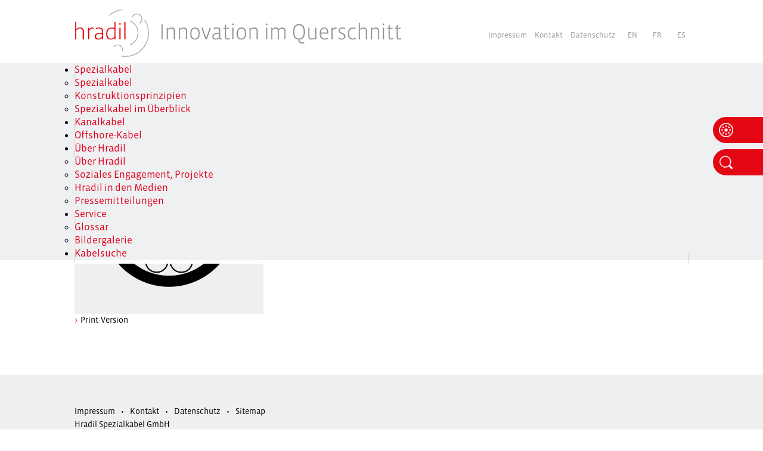

--- FILE ---
content_type: text/html; charset=utf-8
request_url: https://www.hradil.de/de/kabelsuche/item/501-ersatzkabel-passend-fur-anlagen-von-ibak-501
body_size: 9345
content:
<!doctype html>

<html lang="de-DE">

<head>
	<meta charset="utf-8">
	<meta name="x-ua-compatible" content="IE=edge,chrome=1">
	<meta name="description" content="Innovative Sonderleitungen und individuelle Spezialkabel nach Maß.">
	<title>Kabelsuche - Ersatzkabel passend für Anlagen von IBAK – Hradil Spezialkabel - Entwicklung individueller Sonderkabel</title>
	<link href="https://www.hradil.de/de/kabelsuche/item/501-ersatzkabel-passend-fur-anlagen-von-ibak-501" rel="canonical">
	<link href="/templates/hradil/favicon.ico" rel="icon" type="image/vnd.microsoft.icon">
	<link href="/media/mod_languages/css/template.min.css?44a60d" rel="stylesheet">
	<link href="/media/vendor/joomla-custom-elements/css/joomla-alert.min.css?0.4.1" rel="stylesheet">
	<link href="/components/com_flexicontent/librairies/jquery/css/ui-lightness/jquery-ui-1.13.1.css" rel="stylesheet">
	<link href="/components/com_flexicontent/templates/_hradil_kabelsuche/css/item.css" rel="stylesheet">
	<link href="/media/plg_system_jcepro/site/css/content.min.css?86aa0286b6232c4a5b58f892ce080277" rel="stylesheet">
	<link href="/media/plg_system_jcemediabox/css/jcemediabox.min.css?7d30aa8b30a57b85d658fcd54426884a" rel="stylesheet">
	<link href="/templates/hradil/css/template.css" rel="stylesheet">
	<link href="/templates/hradil/css/editor.css" rel="stylesheet">
	<link href="/components/com_flexicontent/librairies/select2/select2.css?3.5.4" rel="stylesheet">
	<link href="/modules/mod_maximenuck/themes/hradil/css/maximenuck.php?monid=maximenuck229" rel="stylesheet">
	<style>[data-id="maximenuck229"] .mobilemenuck-item-counter {
	display: inline-block;
	margin: 0 5px;
	padding: 10px;
	font-size: 12px;
	line-height: 0;
	background: rgba(0,0,0,0.3);
	color: #eee;
	border-radius: 10px;
	height: 20px;
	transform: translate(10px,-3px);
	box-sizing: border-box;
}

[data-id="maximenuck229"] .mobilemenuck-backbutton svg {
	width: 14px;
	fill: #fff;
	position: relative;
	left: -5px;
	top: -2px;
}
/* Mobile Menu CK - https://www.joomlack.fr */
/* Automatic styles */

.mobilemenuck-bar {display:none;position:relative;left:0;top:0;right:0;z-index:100;}
.mobilemenuck-bar-title {display: block;padding-right:35px;}
.mobilemenuck-logo {margin-right:35px;}
.mobilemenuck-bar-button {cursor:pointer;box-sizing: border-box;position:absolute; top: 0; right: 0;line-height:0.8em;font-family:Verdana;text-align: center;}
.mobilemenuck {box-sizing: border-box;width: 100%;}
.mobilemenuck-topbar {position:relative;}
.mobilemenuck-title {display: block;}
.mobilemenuck-button {cursor:pointer;box-sizing: border-box;position:absolute; top: 0; right: 0;line-height:0.8em;font-family:Verdana;text-align: center;}
.mobilemenuck a {display:block;text-decoration: none;}
.mobilemenuck a:hover {text-decoration: none;}
.mobilemenuck .mobilemenuck-item > div {position:relative;}
.mobilemenuck-lock-button.mobilemenuck-button {right:45px}
.mobilemenuck-lock-button.mobilemenuck-button svg {max-height:50%;}
.mobilemenuck-lock-button.mobilemenuck-button::after {display: block;content: "";height: 100%;width: 100%;z-index: 1;position: absolute;top: 0;left: 0;}
.mobilemenuck[data-display="flyout"] {overflow: initial !important;}
.mobilemenuck[data-display="flyout"] .level1 + .mobilemenuck-submenu {position:absolute;top:0;left:auto;display:none;height:100vh;left:100%;}
.mobilemenuck[data-display="flyout"] .level2 + .mobilemenuck-submenu {position:absolute;top:0;left:auto;display:none;height:100vh;left:100%;}
.mobilemenuck[data-display="flyout"][data-effect*="slideright"] .level1 + .mobilemenuck-submenu {right:100%;left:auto;}
.mobilemenuck[data-display="flyout"][data-effect*="slideright"] .level2 + .mobilemenuck-submenu {right:100%;left:auto;}
/* RTL support */
.rtl .mobilemenuck-bar-button {left: 0;right: auto;}
.rtl .mobilemenuck-button {left: 0;right: auto;}
.rtl .mobilemenuck-togglericon::after {left: 0;right: auto;}@media screen and (max-width: 640px) {
.mobilemenuck[data-display="flyout"] .level1 + .mobilemenuck-submenu {position:static;width: initial !important;height: initial;}
}
@media screen and (max-width: 1000px) {
.mobilemenuck[data-display="flyout"] .level2 + .mobilemenuck-submenu {position:static;width: initial !important;height: initial;}
}
.mobilemenuck-backbutton { cursor: pointer; }.mobilemenuck-backbutton:hover { opacity: 0.7; }/* for accordion */
.mobilemenuck-togglericon:after {cursor:pointer;text-align:center;display:block;position: absolute;right: 0;top: 0;content:"";}
.mobilemenuck .open .mobilemenuck-togglericon:after {content:"";}

[data-id="maximenuck229"] .mobilemenuck-bar-title {
	background: #EFEFEF;
	color: #000000;
	padding-left: 5px;
	line-height: 35px;
	font-size: 16px;
}

[data-id="maximenuck229"] .mobilemenuck-bar-title a, [data-id="maximenuck229"] .mobilemenuck-bar-title span.separator, [data-id="maximenuck229"] .mobilemenuck-bar-title span.nav-header {
	color: #000000;
	line-height: 35px;
	font-size: 16px;
}

[data-id="maximenuck229"] .mobilemenuck-bar-button {
	background:  url(/media/com_mobilemenuck/presets/default/icon_launch.jpg) left center no-repeat ;
	height: 24px;
	width: 35px;
	margin-top: 5px;
	margin-right: 10px;
	margin-bottom: 5px;
	margin-left: 5px;
	font-size: 20px;
}

[data-id="maximenuck229"] .mobilemenuck-bar-button a, [data-id="maximenuck229"] .mobilemenuck-bar-button span.separator, [data-id="maximenuck229"] .mobilemenuck-bar-button span.nav-header {
	font-size: 20px;
}

[data-id="maximenuck229"].mobilemenuck {
	background: #EFEFEF;
	color: #000000;
	font-weight: normal;
}

[data-id="maximenuck229"].mobilemenuck a, [data-id="maximenuck229"].mobilemenuck span.separator, [data-id="maximenuck229"].mobilemenuck span.nav-header {
	color: #000000;
	font-weight: normal;
}

[data-id="maximenuck229"] .mobilemenuck-title {
	background: #EFEFEF;
	height: 40px;
	padding-top: 10px;
	padding-right: 10px;
	padding-bottom: 30px;
	padding-left: 10px;
	text-indent: 5px;
	line-height: 20px;
	font-size: 20px;
}

[data-id="maximenuck229"] .mobilemenuck-title a, [data-id="maximenuck229"] .mobilemenuck-title span.separator, [data-id="maximenuck229"] .mobilemenuck-title span.nav-header {
	text-indent: 5px;
	line-height: 20px;
	font-size: 20px;
}

[data-id="maximenuck229"] .mobilemenuck-button {
	background:  url(/media/com_mobilemenuck/presets/default/close.jpg) center center no-repeat ;
	height: 31px;
	width: 31px;
	margin-top: 5px;
	margin-right: 10px;
	margin-bottom: 5px;
	margin-left: 10px;
}

[data-id="maximenuck229"] .mobilemenuck-item > .level1 {
	border-bottom: #FFFFFF 1px solid;
	height: 35px;
	color: #000000;
	padding-bottom: 3px;
	padding-left: 15px;
	box-shadow: #EEF0F2 0px 2px 1px -1px;
	-moz-box-shadow: #EEF0F2 0px 2px 1px -1px;
	-webkit-box-shadow: #EEF0F2 0px 2px 1px -1px;
	line-height: 35px;
}

[data-id="maximenuck229"] .mobilemenuck-item > .level1 a, [data-id="maximenuck229"] .mobilemenuck-item > .level1 span.separator, [data-id="maximenuck229"] .mobilemenuck-item > .level1 span.nav-header {
	color: #000000;
	line-height: 35px;
}

[data-id="maximenuck229"] .mobilemenuck-item > .level1:not(.headingck):hover, [data-id="maximenuck229"] .mobilemenuck-item > .level1.open {
	color: #E30613;
}

[data-id="maximenuck229"] .mobilemenuck-item > .level1:not(.headingck):hover > *, [data-id="maximenuck229"] .mobilemenuck-item > .level1.open > *, [data-id="maximenuck229"] .mobilemenuck-item > .level1:not(.headingck):hover, [data-id="maximenuck229"] .mobilemenuck-item > .level1.open span.separator, [data-id="maximenuck229"] .mobilemenuck-item > .level1:not(.headingck):hover, [data-id="maximenuck229"] .mobilemenuck-item > .level1.open span.nav-header {
	color: #E30613;
}

[data-id="maximenuck229"] .mobilemenuck-item > .level1.active {
	color: #E30613;
}

[data-id="maximenuck229"] .mobilemenuck-item > .level1.active a, [data-id="maximenuck229"] .mobilemenuck-item > .level1.active span.separator, [data-id="maximenuck229"] .mobilemenuck-item > .level1.active span.nav-header {
	color: #E30613;
}

[data-id="maximenuck229"] .mobilemenuck-item > .level2 {
	border-bottom: #FFFFFF 1px solid;
	height: 35px;
	color: #000000;
	padding-left: 30px;
	box-shadow: #42474B 0px 0px 1px -1px;
	-moz-box-shadow: #42474B 0px 0px 1px -1px;
	-webkit-box-shadow: #42474B 0px 0px 1px -1px;
	line-height: 35px;
}

[data-id="maximenuck229"] .mobilemenuck-item > .level2 a, [data-id="maximenuck229"] .mobilemenuck-item > .level2 span.separator, [data-id="maximenuck229"] .mobilemenuck-item > .level2 span.nav-header {
	color: #000000;
	line-height: 35px;
}

[data-id="maximenuck229"] .mobilemenuck-item > .level2:not(.headingck):hover, [data-id="maximenuck229"] .mobilemenuck-item > .level2.open {
	color: #E30613;
}

[data-id="maximenuck229"] .mobilemenuck-item > .level2:not(.headingck):hover > *, [data-id="maximenuck229"] .mobilemenuck-item > .level2.open > *, [data-id="maximenuck229"] .mobilemenuck-item > .level2:not(.headingck):hover, [data-id="maximenuck229"] .mobilemenuck-item > .level2.open span.separator, [data-id="maximenuck229"] .mobilemenuck-item > .level2:not(.headingck):hover, [data-id="maximenuck229"] .mobilemenuck-item > .level2.open span.nav-header {
	color: #E30613;
}

[data-id="maximenuck229"] .mobilemenuck-item > .level2.active {
	color: #E30613;
}

[data-id="maximenuck229"] .mobilemenuck-item > .level2.active a, [data-id="maximenuck229"] .mobilemenuck-item > .level2.active span.separator, [data-id="maximenuck229"] .mobilemenuck-item > .level2.active span.nav-header {
	color: #E30613;
}

[data-id="maximenuck229"] .level2 + .mobilemenuck-submenu .mobilemenuck-item > div:not(.mobilemenuck-submenu) {
	background:  url(/media/com_mobilemenuck/presets/default/arrow3.png) 20px center no-repeat ;
	border-bottom: #202529 1px solid;
	height: 35px;
	padding-left: 65px;
	box-shadow: #42474B 0px 2px 1px -1px;
	-moz-box-shadow: #42474B 0px 2px 1px -1px;
	-webkit-box-shadow: #42474B 0px 2px 1px -1px;
	line-height: 35px;
}

[data-id="maximenuck229"] .level2 + .mobilemenuck-submenu .mobilemenuck-item > div:not(.mobilemenuck-submenu) a, [data-id="maximenuck229"] .level2 + .mobilemenuck-submenu .mobilemenuck-item > div:not(.mobilemenuck-submenu) span.separator, [data-id="maximenuck229"] .level2 + .mobilemenuck-submenu .mobilemenuck-item > div:not(.mobilemenuck-submenu) span.nav-header {
	line-height: 35px;
}

[data-id="maximenuck229"] .mobilemenuck-togglericon:after {
	background:  url(/media/com_mobilemenuck/presets/default/plus.jpg) center center no-repeat ;
	height: 35px;
	width: 35px;
}
[data-id="maximenuck229"] .mobilemenuck {
    text-shadow: 1px -1px 2px #000;
}

[data-id="maximenuck229"] .mobilemenuck div span.descck {
    padding-left: 10px;
    font-size: 12px;
}

[data-id="maximenuck229"] .open .mobilemenuck-togglericon:after {
	background-image: url(/media/com_mobilemenuck/presets/default/minus.jpg)
}[data-id="maximenuck229"] + .mobilemenuck-overlay {
	position: fixed;
	top: 0;
	background: #000000;
	opacity: 0.3;
	left: 0;
	right: 0;
	bottom: 0;
	z-index: 9;
}.mobilemenuck-logo { text-align: center; }.mobilemenuck-logo-left { text-align: left; }.mobilemenuck-logo-right { text-align: right; }.mobilemenuck-logo a { display: inline-block; }</style>
	<style>div#maximenuck229 .titreck-text {
	flex: 1;
}

div#maximenuck229 .maximenuck.rolloveritem  img {
	display: none !important;
}
@media screen and (max-width: 992px) {div#maximenuck229 ul.maximenuck li.maximenuck.nomobileck, div#maximenuck229 .maxipushdownck ul.maximenuck2 li.maximenuck.nomobileck { display: none !important; }
	div#maximenuck229.maximenuckh {
        height: auto !important;
    }
	
	div#maximenuck229.maximenuckh li.maxiFancybackground {
		display: none !important;
	}

    div#maximenuck229.maximenuckh ul:not(.noresponsive) {
        height: auto !important;
        padding-left: 0 !important;
        /*padding-right: 0 !important;*/
    }

    div#maximenuck229.maximenuckh ul:not(.noresponsive) li {
        float :none !important;
        width: 100% !important;
		box-sizing: border-box;
        /*padding-right: 0 !important;*/
		padding-left: 0 !important;
		padding-right: 0 !important;
        margin-right: 0 !important;
    }

    div#maximenuck229.maximenuckh ul:not(.noresponsive) li > div.floatck {
        width: 100% !important;
		box-sizing: border-box;
		right: 0 !important;
		left: 0 !important;
		margin-left: 0 !important;
		position: relative !important;
		/*display: none;
		height: auto !important;*/
    }
	
	div#maximenuck229.maximenuckh ul:not(.noresponsive) li:hover > div.floatck {
		position: relative !important;
		margin-left: 0 !important;
    }

    div#maximenuck229.maximenuckh ul:not(.noresponsive) div.floatck div.maximenuck2 {
        width: 100% !important;
    }

    div#maximenuck229.maximenuckh ul:not(.noresponsive) div.floatck div.floatck {
        width: 100% !important;
        margin: 20px 0 0 0 !important;
    }
	
	div#maximenuck229.maximenuckh ul:not(.noresponsive) div.floatck div.maxidrop-main {
        width: 100% !important;
    }

    div#maximenuck229.maximenuckh ul:not(.noresponsive) li.maximenucklogo img {
        display: block !important;
        margin-left: auto !important;
        margin-right: auto !important;
        float: none !important;
    }
	
	
	/* for vertical menu  */
	div#maximenuck229.maximenuckv {
        height: auto !important;
    }
	
	div#maximenuck229.maximenuckh li.maxiFancybackground {
		display: none !important;
	}

    div#maximenuck229.maximenuckv ul:not(.noresponsive) {
        height: auto !important;
        padding-left: 0 !important;
        /*padding-right: 0 !important;*/
    }

    div#maximenuck229.maximenuckv ul:not(.noresponsive) li {
        float :none !important;
        width: 100% !important;
        /*padding-right: 0 !important;*/
		padding-left: 0 !important;
        margin-right: 0 !important;
    }

    div#maximenuck229.maximenuckv ul:not(.noresponsive) li > div.floatck {
        width: 100% !important;
		right: 0 !important;
		margin-left: 0 !important;
		margin-top: 0 !important;
		position: relative !important;
		left: 0 !important;
		/*display: none;
		height: auto !important;*/
    }
	
	div#maximenuck229.maximenuckv ul:not(.noresponsive) li:hover > div.floatck {
		position: relative !important;
		margin-left: 0 !important;
    }

    div#maximenuck229.maximenuckv ul:not(.noresponsive) div.floatck div.maximenuck2 {
        width: 100% !important;
    }

    div#maximenuck229.maximenuckv ul:not(.noresponsive) div.floatck div.floatck {
        width: 100% !important;
        margin: 20px 0 0 0 !important;
    }
	
	div#maximenuck229.maximenuckv ul:not(.noresponsive) div.floatck div.maxidrop-main {
        width: 100% !important;
    }

    div#maximenuck229.maximenuckv ul:not(.noresponsive) li.maximenucklogo img {
        display: block !important;
        margin-left: auto !important;
        margin-right: auto !important;
        float: none !important;
    }
}
	
@media screen and (min-width: 993px) {
	div#maximenuck229 ul.maximenuck li.maximenuck.nodesktopck, div#maximenuck229 .maxipushdownck ul.maximenuck2 li.maximenuck.nodesktopck { display: none !important; }
}/*---------------------------------------------
---	 WCAG				                ---
----------------------------------------------*/
#maximenuck229.maximenuck-wcag-active .maximenuck-toggler-anchor ~ ul {
    display: block !important;
}

#maximenuck229 .maximenuck-toggler-anchor {
	height: 0;
	opacity: 0;
	overflow: hidden;
	display: none;
}/* for images position */
div#maximenuck229 ul.maximenuck li.maximenuck.level1 > a,
div#maximenuck229 ul.maximenuck li.maximenuck.level1 > span.separator {
	display: flex;
	align-items: center;
}

div#maximenuck229 ul.maximenuck li.maximenuck.level1 li.maximenuck > a,
div#maximenuck229 ul.maximenuck li.maximenuck.level1 li.maximenuck > span.separator {
	display: flex;
}

div#maximenuck229 ul.maximenuck li.maximenuck.level1 > a[data-align="bottom"],
div#maximenuck229 ul.maximenuck li.maximenuck.level1 > span.separator[data-align="bottom"],
div#maximenuck229 ul.maximenuck li.maximenuck.level1 li.maximenuck > a[data-align="bottom"],
div#maximenuck229 ul.maximenuck li.maximenuck.level1 li.maximenuck > span.separator[data-align="bottom"],
	div#maximenuck229 ul.maximenuck li.maximenuck.level1 > a[data-align="top"],
div#maximenuck229 ul.maximenuck li.maximenuck.level1 > span.separator[data-align="top"],
div#maximenuck229 ul.maximenuck li.maximenuck.level1 li.maximenuck > a[data-align="top"],
div#maximenuck229 ul.maximenuck li.maximenuck.level1 li.maximenuck > span.separator[data-align="top"]{
	flex-direction: column;
	align-items: inherit;
}

div#maximenuck229 ul.maximenuck li.maximenuck.level1 > a[data-align=*"bottom"] img,
div#maximenuck229 ul.maximenuck li.maximenuck.level1 > span.separator[data-align=*"bottom"] img,
div#maximenuck229 ul.maximenuck li.maximenuck.level1 li.maximenuck > a[data-align=*"bottom"] img,
div#maximenuck229 ul.maximenuck li.maximenuck.level1 li.maximenuck > span.separator[data-align=*"bottom"] img {
	align-self: end;
}

div#maximenuck229 ul.maximenuck li.maximenuck.level1 > a[data-align=*"top"] img,
div#maximenuck229 ul.maximenuck li.maximenuck.level1 > span.separator[data-align=*"top"] img,
div#maximenuck229 ul.maximenuck li.maximenuck.level1 li.maximenuck > a[data-align=*"top"] img,
div#maximenuck229 ul.maximenuck li.maximenuck.level1 li.maximenuck > span.separator[data-align=*"top"] img {
	align-self: start;
}


</style>
	<style>#maximenuck229-mobile-bar, #maximenuck229-mobile-bar-wrap-topfixed { display: none; }
	@media only screen and (max-width:992px){
	#maximenuck229, #maximenuck229-wrap button.navbar-toggler { display: none !important; }
	#maximenuck229-mobile-bar, #maximenuck229-mobile-bar-wrap-topfixed { display: block; flex: 1;}
	.mobilemenuck-hide {display: none !important;}
     }</style>
<script type="application/json" class="joomla-script-options new">{"joomla.jtext":{"FLEXI_FORM_IS_BEING_SUBMITTED":"Formular wurde übertragen","FLEXI_LOADING":"laden","RLTA_BUTTON_SCROLL_LEFT":"Scroll buttons to the left","RLTA_BUTTON_SCROLL_RIGHT":"Scroll buttons to the right","FLEXI_NOT_AN_IMAGE_FILE":"FLEXI_NOT_AN_IMAGE_FILE","FLEXI_IMAGE":"Bild","FLEXI_LOADING_IMAGES":"FLEXI_LOADING_IMAGES","FLEXI_THUMBNAILS":"FLEXI_THUMBNAILS","FLEXI_NO_ITEMS_SELECTED":"FLEXI_NO_ITEMS_SELECTED","FLEXI_ARE_YOU_SURE":"FLEXI_ARE_YOU_SURE","FLEXI_APPLYING_FILTERING":"Filter anwenden","FLEXI_TYPE_TO_LIST":"... Typ für die Auflistung","FLEXI_TYPE_TO_FILTER":"... Typ für den Filter","FLEXI_UPDATING_CONTENTS":"Inhalte aktualisieren ...","PLG_MOBILEMENUCK_SEARCH":"PLG_MOBILEMENUCK_SEARCH","PLG_MOBILEMENUCK_BAR_BUTTON_LABEL":"PLG_MOBILEMENUCK_BAR_BUTTON_LABEL","PLG_MOBILEMENUCK_LOCK_BUTTON_LABEL":"PLG_MOBILEMENUCK_LOCK_BUTTON_LABEL","PLG_MOBILEMENUCK_MENU_BUTTON_LABEL":"PLG_MOBILEMENUCK_MENU_BUTTON_LABEL","PLG_MOBILEMENUCK_SEARCH_LABEL":"PLG_MOBILEMENUCK_SEARCH_LABEL","PLG_MOBILEMENUCK_TOGGLER_ICON_LABEL":"PLG_MOBILEMENUCK_TOGGLER_ICON_LABEL","PLG_MOBILEMENUCK_SEARCH_RESET_LABEL":"PLG_MOBILEMENUCK_SEARCH_RESET_LABEL","ERROR":"Fehler","MESSAGE":"Nachricht","NOTICE":"Hinweis","WARNING":"Warnung","JCLOSE":"Schließen","JOK":"OK","JOPEN":"Öffnen"},"system.paths":{"root":"","rootFull":"https:\/\/www.hradil.de\/","base":"","baseFull":"https:\/\/www.hradil.de\/"},"csrf.token":"ca2e7b671c0fab95159806cc216c39a1"}</script>
	<script src="/media/system/js/core.min.js?a3d8f8"></script>
	<script src="/media/vendor/jquery/js/jquery.min.js?3.7.1"></script>
	<script src="/media/legacy/js/jquery-noconflict.min.js?504da4"></script>
	<script src="/media/vendor/bootstrap/js/popover.min.js?5.3.8" type="module"></script>
	<script src="/media/system/js/messages.min.js?9a4811" type="module"></script>
	<script src="/components/com_flexicontent/librairies/jquery/js/jquery-ui-1.13.1/jquery-ui.min.js"></script>
	<script src="/media/plg_system_jcemediabox/js/jcemediabox.min.js?7d30aa8b30a57b85d658fcd54426884a"></script>
	<script src="/templates/hradil/js/bootstrap.min.js"></script>
	<script src="/templates/hradil/js/logic.js"></script>
	<script src="/components/com_flexicontent/assets/js/flexi-lib.js?ae80f197f6a376bcd04820a0b319fbed"></script>
	<script src="/components/com_flexicontent/librairies/mousewheel/jquery.mousewheel.min.js"></script>
	<script src="/components/com_flexicontent/librairies/select2/select2.min.js?3.5.4"></script>
	<script src="/components/com_flexicontent/librairies/select2/select2.sortable.js?3.5.4"></script>
	<script src="/components/com_flexicontent/librairies/select2/select2_locale_de.js?3.5.4"></script>
	<script src="/components/com_flexicontent/assets/js/tmpl-common.js?ae80f197f6a376bcd04820a0b319fbed"></script>
	<script src="/components/com_flexicontent/assets/js/jquery-easing.js?ae80f197f6a376bcd04820a0b319fbed"></script>
	<script src="/media/plg_system_mobilemenuck/assets/mobilemenuck.js?ver=1.6.11"></script>
	<script>rltaSettings = {"switchToAccordions":false,"switchBreakPoint":576,"buttonScrollSpeed":5,"addHashToUrls":true,"rememberActive":false,"wrapButtons":false,"switchBasedOn":"window","animations":"fade,slide","animationSpeed":7,"mode":"click","slideshowInterval":5000,"slideshowRestart":"1","slideshowRestartTimeout":10000,"scroll":"adaptive","scrollOnLinks":"adaptive","scrollOnUrls":"adaptive","scrollOffsetTop":20,"scrollOffsetBottom":20,"useWideScreenScrollOffsets":false,"scrollOffsetBreakPoint":576,"scrollOffsetTopWide":20,"scrollOffsetBottomWide":20}</script>
	<script>
				var jbase_url_fc = "https:\/\/www.hradil.de\/";
				var jroot_url_fc = "https:\/\/www.hradil.de\/";
				var jclient_path_fc = "";
			</script>
	<script>
		var fc_validateOnSubmitForm = 1;
	</script>
	<script>jQuery(document).ready(function(){WfMediabox.init({"base":"\/","theme":"standard","width":"600","height":"400","lightbox":0,"shadowbox":0,"icons":0,"overlay":1,"overlay_opacity":0.80000000000000004,"overlay_color":"#000000","transition_speed":500,"close":2,"labels":{"close":"Close","next":"Next","previous":"Previous","cancel":"Cancel","numbers":"{{numbers}}","numbers_count":"{{current}} of {{total}}","download":"Download"},"swipe":true,"expand_on_click":true});});</script>
	<script>
					var fc_sef_lang = 'de';
					var fc_root_uri = '';
					var fc_base_uri = '';
					var FC_URL_VARS = [];
				</script>
	<script>
					jQuery( document ).ready(function() {
						jQuery("body").prepend('\
							<div id="fc_filter_form_blocker" style="display: none;">\
								<div class="fc_blocker_overlay" style="background-color: rgba(0, 0, 0, 0.3);"></div>\
								<div class="fc_blocker_content" style="background-color: rgba(255, 255, 255, 1); color: rgba(0, 0, 0, 1);">\
									\
									<div class="fc_blocker_mssg" style="" >Filter anwenden</div>\
									<div class="fc_blocker_bar"><div style="background-color: rgba(0, 153, 255, 1);"></div></div>\
								</div>\
							</div>\
						');
					});
				</script>
	<script>
				if (typeof jQuery.fn.chosen == 'function') {
					jQuery.fn.chosen_fc = jQuery.fn.chosen;
					jQuery.fn.chosen = function(){
						var args = arguments;
						var result;
						jQuery(this).each(function() {
							if (jQuery(this).hasClass('use_select2_lib') || jQuery(this).hasClass('fc_no_js_attach')) return;
							result = jQuery(this).chosen_fc(args);
						});
						return result;
					};
				}
				
					jQuery(document).ready(function()
					{
						window.skip_select2_js = 0;
						fc_attachSelect2('body');
					});
				</script>
	<script>
	jQuery(document).ready(function() {
		jQuery("#default_form_175 input:not(.fc_autosubmit_exclude):not(.select2-input), #default_form_175 select:not(.fc_autosubmit_exclude)").on("change", function() {
			var form=document.getElementById("default_form_175");
			adminFormPrepare(form, 1);
		});
	});
</script>
	<script>jQuery(document).ready(function(){ new MobileMenuCK(jQuery('#maximenuck229'), {menubarbuttoncontent : '',topbarbuttoncontent : '',showmobilemenutext : 'default',mobilemenutext : 'Menu',container : 'menucontainer',detectiontype : 'resolutionanddevices',resolution : '992',usemodules : '0',useimages : '0',showlogo : '1',showdesc : '0',displaytype : 'flat',displayeffect : 'slideleft',menuwidth : '300',openedonactiveitem : '0',mobilebackbuttontext : 'Back',menuselector : 'ul.maximenuck',uriroot : '',tooglebarevent : 'click',tooglebaron : 'all',logo_source : 'maximenuck',logo_image : '',logo_link : '',logo_alt : '',logo_position : 'left',logo_width : '',logo_height : '',logo_margintop : '',logo_marginright : '',logo_marginbottom : '',logo_marginleft : '',topfixedeffect : 'always',lock_button : '0',lock_forced : '0',accordion_use_effects : '0',accordion_toggle : '0',show_icons : '0',counter : '0',hide_desktop : '1',overlay : '1',search : '0',menuid : 'maximenuck229',langdirection : 'ltr',merge : '',beforetext : '',aftertext : '',mergeorder : '',logo_where : '1',custom_position : '#css_selector',uriroot : ''}); });</script>
	<!--[if IE 8]>
				<link href="/components/com_flexicontent/assets/css/ie8.css?ae80f197f6a376bcd04820a0b319fbed" rel="stylesheet" />
				<![endif]-->
	<meta property="og:title" content="Ersatzkabel passend für Anlagen von IBAK" />
	<meta property="og:description" content="Hradil Kamerakabel passend für das PANORAMO System von IBAK. Die Standardlänge für dieses Kabel liegt bei 450 m und wird nach Wunsch mit passenden Steckern konfektioniert ausgeliefert." />

	<meta name="viewport" content="width=device-width, initial-scale=1.0, maximum-scale=1.0, user-scalable=0" />
	<link rel="apple-touch-icon-precomposed" href="/templates/hradil/images/apple-touch-icon-57x57-precomposed.png">
	<link rel="apple-touch-icon-precomposed" sizes="72x72" href="/templates/hradil/images/apple-touch-icon-72x72-precomposed.png">
	<link rel="apple-touch-icon-precomposed" sizes="114x114" href="/templates/hradil/images/apple-touch-icon-114x114-precomposed.png">
	<link rel="apple-touch-icon-precomposed" sizes="144x144" href="/templates/hradil/images/apple-touch-icon-144x144-precomposed.png">
	<!-- Le HTML5 shim and media query for IE8 support -->
	<!--[if lt IE 9]>
	<script src="//html5shim.googlecode.com/svn/trunk/html5.js"></script>
	<script type="text/javascript" src="/templates/hradil/js/respond.min.js"></script>
	<![endif]-->

<!-- Global site tag (gtag.js) - Google Analytics -->
<script async src="https://www.googletagmanager.com/gtag/js?id=UA-154627628-1"></script>
<script>
  window.dataLayer = window.dataLayer || [];
  function gtag(){dataLayer.push(arguments);}
  gtag('js', new Date());
  gtag('config', 'UA-154627628-1');
</script>


</head>
  
<body class="item-id-501 item-catid-84 type-id-5 type-alias-kabelsuche site kabelsuche  com_flexicontent view-item no-layout no-task itemid-343 menuLevel1  de-DE" role="document">
<a name="top"></a>
<header>
 <div class="container">
  <div class="row">
   <div id="logo">
    <div class="logo divMod mod89 ">
<div class="pad">
        

<div class="custom"  >
	<a href="/de"><img src="/images/logo-hradil.png" width="159" height="103" alt="logo hradil" /><img src="/images/innovation.png" alt="innovation" id="inno" width="514" height="103" /></a></div>
    </div>
</div>

   </div>
   <div id="meta">
    <div class="meta divMod mod88 ">
<div class="pad">
        <ul class=" menu">
<li class="item-2"><a href="/de/kontakt-impressum" >Impressum</a></li><li class="item-340"><a href="/de/kontakt" >Kontakt</a></li><li class="item-517"><a href="/de/datenschutzerklaerung" >Datenschutz</a></li><li class="item-665"><a href="/de/?Itemid=665" >Sitemap</a></li></ul>
    </div>
</div>
<div class="meta divMod mod114 ">
<div class="pad">
        <div class="mod-languages">
    <p class="visually-hidden" id="language_picker_des_114">Sprache auswählen</p>


    <ul aria-labelledby="language_picker_des_114" class="mod-languages__list lang-inline">

                                                    <li>
                <a  href="/en/cable-search/item/689-replacement-cable-for-ibak-systems-689">
                                            En                                    </a>
            </li>
                                        <li>
                <a  href="/fr/recherche-par-cable/item/846-cable-de-remplacement-pour-les-systemes-ibak_846">
                                            Fr                                    </a>
            </li>
                                        <li>
                <a  href="/es/busqueda-por-cable/item/899-cable-de-recambio-para-instalaciones-de-ibak-899">
                                            Es                                    </a>
            </li>
                </ul>

</div>
    </div>
</div>

   </div>
  </div>
 </div>
 <nav>
   <div class="container">
    <div class="row">
     <div id="mainmenu">
      <div class="mainmenu divMod mod229 ">
<div class="pad">
        <!-- debut Maximenu CK -->
	<div class="maximenuckh ltr" id="maximenuck229" style="z-index:10;">
						<ul class=" maximenuck">
				<li data-level="1" class="maximenuck item63 first level1 " style="z-index : 12000;" ><a  data-hover="Home" class="maximenuck " href="/de/" data-align="top"><span class="titreck"  data-hover="Home"><span class="titreck-text"><span class="titreck-title">Home</span></span></span></a>
		</li><li data-level="1" class="maximenuck item345 parent level1 " style="z-index : 11999;" ><a aria-haspopup="true"  data-hover="Spezialkabel" class="maximenuck " href="/de/spezialkabel/spezialkabel" data-align="top"><span class="titreck"  data-hover="Spezialkabel"><span class="titreck-text"><span class="titreck-title">Spezialkabel</span></span></span></a>
	<div class="floatck" style=""><div class="maxidrop-main" style=""><div class="maximenuck2 first " >
	<ul class="maximenuck2"><li data-level="2" class="maximenuck item5 first level2 " style="z-index : 11998;" ><a  data-hover="Spezialkabel" class="maximenuck " href="/de/spezialkabel/spezialkabel" data-align="top"><span class="titreck"  data-hover="Spezialkabel"><span class="titreck-text"><span class="titreck-title">Spezialkabel</span></span></span></a>
		</li><li data-level="2" class="maximenuck item16 level2 " style="z-index : 11997;" ><a  data-hover="Konstruktionsprinzipien" class="maximenuck " href="/de/spezialkabel/konstruktionsprinzipien/litzen" data-align="top"><span class="titreck"  data-hover="Konstruktionsprinzipien"><span class="titreck-text"><span class="titreck-title">Konstruktionsprinzipien</span></span></span></a>
		</li><li data-level="2" class="maximenuck item30 first last level2 " style="z-index : 11996;" ><a  data-hover="Spezialkabel im Überblick" class="maximenuck " href="/de/spezialkabel/spezialkabel-im-ueberblick" data-align="top"><span class="titreck"  data-hover="Spezialkabel im Überblick"><span class="titreck-text"><span class="titreck-title">Spezialkabel im Überblick</span></span></span></a>
	</li>
	</ul>
	</div></div></div>
	</li><li data-level="1" class="maximenuck item32 level1 " style="z-index : 11995;" ><a  data-hover="Kanalkabel" class="maximenuck " href="https://www.kanalkabel.de/de/" target="_blank"  data-align="top"><span class="titreck"  data-hover="Kanalkabel"><span class="titreck-text"><span class="titreck-title">Kanalkabel</span></span></span></a>
		</li><li data-level="1" class="maximenuck item229 level1 " style="z-index : 11994;" ><a  data-hover="Offshore-Kabel" class="maximenuck " href="/de/offshore-kabel" data-align="top"><span class="titreck"  data-hover="Offshore-Kabel"><span class="titreck-text"><span class="titreck-title">Offshore-Kabel</span></span></span></a>
		</li><li data-level="1" class="maximenuck item347 parent level1 " style="z-index : 11993;" ><a aria-haspopup="true"  data-hover="Über Hradil" class="maximenuck " href="/de/ueber-hradil/ueber-uns" data-align="top"><span class="titreck"  data-hover="Über Hradil"><span class="titreck-text"><span class="titreck-title">Über Hradil</span></span></span></a>
	<div class="floatck" style=""><div class="maxidrop-main" style=""><div class="maximenuck2 first " >
	<ul class="maximenuck2"><li data-level="2" class="maximenuck item4 first level2 " style="z-index : 11992;" ><a  data-hover="Über Hradil" class="maximenuck " href="/de/ueber-hradil/ueber-uns" data-align="top"><span class="titreck"  data-hover="Über Hradil"><span class="titreck-text"><span class="titreck-title">Über Hradil</span></span></span></a>
		</li><li data-level="2" class="maximenuck item265 level2 " style="z-index : 11991;" ><a  data-hover="Soziales Engagement, Projekte" class="maximenuck " href="/de/ueber-hradil/soziales-engagement/schlupfwinkel-stuttgart" data-align="top"><span class="titreck"  data-hover="Soziales Engagement, Projekte"><span class="titreck-text"><span class="titreck-title">Soziales Engagement, Projekte</span></span></span></a>
		</li><li data-level="2" class="maximenuck item29 first level2 " style="z-index : 11990;" ><a  data-hover="Hradil in den Medien" class="maximenuck " href="/de/ueber-hradil/hradil-in-den-medien" data-align="top"><span class="titreck"  data-hover="Hradil in den Medien"><span class="titreck-text"><span class="titreck-title">Hradil in den Medien</span></span></span></a>
		</li><li data-level="2" class="maximenuck item41 last level2 " style="z-index : 11989;" ><a  data-hover="Pressemitteilungen" class="maximenuck " href="/de/ueber-hradil/pressemitteilungen" data-align="top"><span class="titreck"  data-hover="Pressemitteilungen"><span class="titreck-text"><span class="titreck-title">Pressemitteilungen</span></span></span></a>
	</li>
	</ul>
	</div></div></div>
	</li><li data-level="1" class="maximenuck item352 parent level1 " style="z-index : 11988;" ><a aria-haspopup="true"  data-hover="Service" class="maximenuck " href="/de/service/glossar" data-align="top"><span class="titreck"  data-hover="Service"><span class="titreck-text"><span class="titreck-title">Service</span></span></span></a>
	<div class="floatck" style=""><div class="maxidrop-main" style=""><div class="maximenuck2 first " >
	<ul class="maximenuck2"><li data-level="2" class="maximenuck item43 first level2 " style="z-index : 11987;" ><a  data-hover="Glossar" class="maximenuck " href="/de/service/glossar" data-align="top"><span class="titreck"  data-hover="Glossar"><span class="titreck-text"><span class="titreck-title">Glossar</span></span></span></a>
		</li><li data-level="2" class="maximenuck item353 last level2 " style="z-index : 11986;" ><a  data-hover="Bildergalerie" class="maximenuck " href="/de/service/bildergalerie" data-align="top"><span class="titreck"  data-hover="Bildergalerie"><span class="titreck-text"><span class="titreck-title">Bildergalerie</span></span></span></a>
	</li>
	</ul>
	</div></div></div>
	</li><li data-level="1" class="maximenuck item343 current active last level1 " style="z-index : 11985;" ><a aria-current="page"  data-hover="Kabelsuche" class="maximenuck " href="/de/kabelsuche" data-align="top"><span class="titreck"  data-hover="Kabelsuche"><span class="titreck-text"><span class="titreck-title">Kabelsuche</span></span></span></a></li>            </ul>
    </div>
    <!-- fin maximenuCK -->
    </div>
</div>

     </div>
    </div>
   </div>

  <!--div class="whiteBg">
   <div class="container">
    <div class="row">
     <div id="submenu">
      
     </div>
    </div>
   </div>
  </div-->
 </nav>
</header>
   <div id="sideLinks">
 	<div class="sidelinks divMod mod163 ">
<div class="pad">
        

<div class="custom"  >
	<a href="/de/kabelsuche"><img src="/images/ic-kabelsuche.png" width="25" height="25" alt="ic kabelsuche" /></a><br /> <a href="javascript:jQuery(window).scrollTop(0);jQuery('#searchMod').slideToggle();void(null);"><img src="/images/ic-suche.png" alt="ic suche" /></a></div>
    </div>
</div>

  </div>
 
<main>
   <div id="searchMod">
 	<div class="searchmod divMod mod175 ">
<div class="pad">
        
<div class="mod_flexiadvsearch_wrapper mod_flexiadvsearch_wrap container" id="mod_flexiadvsearch_default175">

<form class="mod_flexiadvsearch row" name="default_form_175" id="default_form_175" action="/de/suchergebnisse/search" method="post" role="search">
	<div class="search">
		<input name="option" type="hidden" value="com_flexicontent" />
		<input name="view" type="hidden" value="search" />
		<span class="fc_filter_html fc_text_search">
		<span class="btn-wrapper  input-append">
			<input type="text"
				data-txt_ac_lang="de-DE"
				id="mod_search_searchword-175" class=" fc_index_complete_simple fc_basic_complete "
				placeholder="Suchen" name="q"  size="20" maxlength="200" value="" aria-label="Suchen"  />
<input type="submit" value="Suchen" class=" btn btn-success" onclick="this.form.q.focus();"/></span>		</span>
	</div>

</form>
</div>

    </div>
</div>

  </div>
  
 <div class="row1">
  <div class="container">
   <div class="row">
    </div>
   <div class="row">
    <div id="comp">
   		<div id="system-message-container" aria-live="polite"></div>

   		<div id="flexicontent" class="row flexicontent fcitems fcitem501 fctype5 fcmaincat84 menuitem343" itemscope itemtype="http://schema.org/Article" >
	
	
  	

<div id="stdImg">
 <img src="/images/stories/flexicontent/l_hra_200.248-1.png" alt="Ersatzkabel passend für Anlagen von IBAK Bild 1" class="fc_field_image" itemprop="image" srcset="https://www.hradil.de/images/stories/flexicontent/l_hra_200.248-1.png 800w, https://www.hradil.de/images/stories/flexicontent/m_hra_200.248-1.png 370w, https://www.hradil.de/images/stories/flexicontent/s_hra_200.248-1.png 300w" sizes="(min-width: 800px) 800px, (min-width: 370px) 370px, (min-width: 300px) 300px" width="800" height="600" style="height: auto; max-width: 100%;"  loading="lazy" decoding="async" /> <div class="printBn">
 <a href="javascript:window.print();void(null);" class="printBn">Print-Version</a>
 </div>
</div>
<div id="wrapInf">
			<!-- BOF item title -->
		<h2 class="contentheading">
			<span class="fc_item_title" itemprop="name">
			Ersatzkabel passend für Anlagen von IBAK			</span>
		</h2>
		<!-- EOF item title -->
		<!-- BOF description block -->
	<div class="description group">
	Hradil Kamerakabel passend für das PANORAMO System von IBAK. Die Standardlänge für dieses Kabel liegt bei 450 m und wird nach Wunsch mit passenden Steckern konfektioniert ausgeliefert. 	</div>
	<!-- EOF description block -->
	
 <div class="row specsRow">
<div class='specs'><h4>Anwendung</h4>Ersatzkabel: IBAK, Kanalkabel, Kamerakabel</div><div class='specs'><h4>Anforderung</h4>Mechanisch<br class="fcclear" />Chemisch</div><div class='specs'><h4>DIN-Norm (mit Klasse)</h4></div> </div>
 <div class="norm">
<h4>DIN-Norm (mit Klasse)</h4>10 x 0,75 mm² + Koax 75 Ohm </div>



</div>



	
		
	

	
  
	
		<!-- BOF item rating, favourites -->
	<div class="itemactions  group">
				<div class="voting">
						</div>
		
				<div class="favourites">
								</div>
			</div>
	<!-- EOF item rating, favourites -->
		
	
	

	


		
		<!-- BOF item categories, tags -->
	<div class="itemadditionnal group">
		
					</div>
	<!-- EOF item categories, tags  -->
	
	
		
</div>
    </div>
   </div>
   </div>
 </div>

  </main>
<footer>
 <div class="container">
  <div class="row">
   <div id="footerPad">
   	<div class="footer divMod mod160 ">
<div class="pad">
        <ul class=" menu">
<li class="item-2"><a href="/de/kontakt-impressum" >Impressum</a></li><li class="item-340"><a href="/de/kontakt" >Kontakt</a></li><li class="item-517"><a href="/de/datenschutzerklaerung" >Datenschutz</a></li><li class="item-665"><a href="/de/?Itemid=665" >Sitemap</a></li></ul>
    </div>
</div>
<div class="footer divMod mod150 ">
<div class="pad">
        

<div class="custom"  >
	<p>Hradil Spezialkabel GmbH<br />Steinbeisstraße 4 / Laiern I–III • 74321 Bietigheim-Bissingen • <strong>T</strong> +49 (0)7142 78891-0 • <strong>F</strong> +49 (0)7142 78891-22 • <a href="mailto:info@hradil.de">info@hradil.de</a></p>
<p>©2026 / Hradil Spezialkabel GmbH. Alle rechte vorbehalten.</p></div>
    </div>
</div>

   </div>
  </div>
 </div>
</footer>
   <div id="toTop">
   	<div class="totop divMod mod174 ">
<div class="pad">
        

<div class="custom"  >
	<a href="#top"><img src="/images/ic-top-top-grey.png" alt="ic top top grey" /></a></div>
    </div>
</div>

   </div>
</body>

</html>


--- FILE ---
content_type: text/css
request_url: https://www.hradil.de/templates/hradil/css/template.css
body_size: 16845
content:
html {
	font-family: sans-serif;
	-ms-text-size-adjust: 100%;
	-webkit-text-size-adjust: 100%
}
body {
	margin: 0
}
article, aside, details, figcaption, figure, footer, header, hgroup, main, menu, nav, section, summary {
	display: block
}
audio, canvas, progress, video {
	display: inline-block;
	vertical-align: baseline
}
audio:not([controls]) {
	display: none;
	height: 0
}
[hidden], template {
	display: none
}
a {
	background-color: transparent
}
a:active, a:hover {
	outline: 0
}
abbr[title] {
	border-bottom: 1px dotted
}
b, strong {
	font-weight: bold
}
dfn {
	font-style: italic
}
h1 {
	font-size: 2em;
	margin: 0.67em 0
}
mark {
	background: #ff0;
	color: #000
}
small {
	font-size: 80%
}
sub, sup {
	font-size: 75%;
	line-height: 0;
	position: relative;
	vertical-align: baseline
}
sup {
	top: -0.5em
}
sub {
	bottom: -0.25em
}
img {
	border: 0
}
svg:not(:root) {
	overflow: hidden
}
figure {
	margin: 1em 40px
}
hr {
	-moz-box-sizing: content-box;
	box-sizing: content-box;
	height: 0
}
pre {
	overflow: auto
}
code, kbd, pre, samp {
	font-family: monospace, monospace;
	font-size: 1em
}
button, input, optgroup, select, textarea {
	color: inherit;
	font: inherit;
	margin: 0
}
button {
	overflow: visible
}
button, select {
	text-transform: none
}
button, html input[type="button"], input[type="reset"], input[type="submit"] {
	-webkit-appearance: button;
	cursor: pointer
}
button[disabled], html input[disabled] {
	cursor: default
}
button::-moz-focus-inner, input::-moz-focus-inner {
	border: 0;
	padding: 0
}
input {
	line-height: normal
}
input[type="checkbox"], input[type="radio"] {
	box-sizing: border-box;
	padding: 0
}
input[type="number"]::-webkit-inner-spin-button, input[type="number"]::-webkit-outer-spin-button {
	height: auto
}
input[type="search"] {
	-webkit-appearance: textfield;
	-moz-box-sizing: content-box;
	-webkit-box-sizing: content-box;
	box-sizing: content-box
}
input[type="search"]::-webkit-search-cancel-button, input[type="search"]::-webkit-search-decoration {
	-webkit-appearance: none
}
fieldset {
	border: 1px solid #c0c0c0;
	margin: 0 2px;
	padding: 0.35em 0.625em 0.75em
}
legend {
	border: 0;
	padding: 0
}
textarea {
	overflow: auto
}
optgroup {
	font-weight: bold
}
table {
	border-collapse: collapse;
	border-spacing: 0
}
td, th {
	padding: 0
}
@media print {
*, *: before, *: after {
	background: transparent !important;
	color: #000 !important;
	box-shadow: none !important;
	text-shadow: none !important
}
a, a:visited {
	text-decoration: underline
}
a[href]:after {
	content: " (" attr(href) ")"
}
abbr[title]:after {
	content: " (" attr(title) ")"
}
a[href^="#"]:after, a[href^="javascript:"]:after {
	content: ""
}
pre, blockquote {
	border: 1px solid #999;
	page-break-inside: avoid
}
thead {
	display: table-header-group
}
tr, img {
	page-break-inside: avoid
}
img {
	max-width: 100% !important
}
p, h2, h3 {
	orphans: 3;
	widows: 3
}
h2, h3 {
	page-break-after: avoid
}
select {
	background: #fff !important
}
.navbar {
	display: none
}
.btn > .caret, .dropup > .btn > .caret {
	border-top-color: #000 !important
}
.label {
	border: 1px solid #000
}
.table {
	border-collapse: collapse !important
}
.table td, .table th {
	background-color: #fff !important
}
.table-bordered th, .table-bordered td {
	border: 1px solid #ddd !important
}
}
* {
	-webkit-box-sizing: border-box;
	-moz-box-sizing: border-box;
	box-sizing: border-box
}
*:before, *:after {
	-webkit-box-sizing: border-box;
	-moz-box-sizing: border-box;
	box-sizing: border-box
}
html {
	font-size: 10px;
	-webkit-tap-highlight-color: rgba(0,0,0,0)
}
body {
	font-family: "Helvetica Neue", Helvetica, Arial, sans-serif;
	font-size: 14px;
	line-height: normal;
	color: #333333;
	background-color: #ffffff
}
input, button, select, textarea {
	font-family: inherit;
	font-size: inherit;
	line-height: inherit
}
a {
	color: #e2001a;
	text-decoration: none
}
a:hover, a:focus {
	color: #950011;
	text-decoration: none
}
a:focus {
	outline: thin dotted;
	outline: 5px auto -webkit-focus-ring-color;
	outline-offset: -2px
}
figure {
	margin: 0
}
img {
	vertical-align: middle
}
.img-responsive, .thumbnail > img, .thumbnail a > img {
	display: block;
	max-width: 100%;
	height: auto
}
.img-rounded {
	border-radius: 6px
}
.img-thumbnail {
	padding: 4px;
	line-height: normal;
	background-color: #ffffff;
	border: 1px solid #dddddd;
	border-radius: 4px;
	-webkit-transition: all 0.2s ease-in-out;
	-o-transition: all 0.2s ease-in-out;
	transition: all 0.2s ease-in-out;
	display: inline-block;
	max-width: 100%;
	height: auto
}
.img-circle {
	border-radius: 50%
}
hr {
	margin-top: 0;
	margin-bottom: 0;
	border: 0;
	border-top: 1px solid #eeeeee
}
.sr-only {
	position: absolute;
	width: 1px;
	height: 1px;
	margin: -1px;
	padding: 0;
	overflow: hidden;
	clip: rect(0,0,0,0);
	border: 0
}
.sr-only-focusable:active, .sr-only-focusable:focus {
	position: static;
	width: auto;
	height: auto;
	margin: 0;
	overflow: visible;
	clip: auto
}
h1, h2, h3, h4, h5, h6, .h1, .h2, .h3, .h4, .h5, .h6 {
	font-family: inherit;
	font-weight: 400;
	line-height: 1.1;
	color: inherit
}
h1 small, h2 small, h3 small, h4 small, h5 small, h6 small, .h1 small, .h2 small, .h3 small, .h4 small, .h5 small, .h6 small, h1 .small, h2 .small, h3 .small, h4 .small, h5 .small, h6 .small, .h1 .small, .h2 .small, .h3 .small, .h4 .small, .h5 .small, .h6 .small {
	font-weight: normal;
	line-height: 1;
	color: #777777
}
h1, .h1, h2, .h2, h3, .h3 {
	margin-top: 0;
	margin-bottom: 0
}
h1 small, .h1 small, h2 small, .h2 small, h3 small, .h3 small, h1 .small, .h1 .small, h2 .small, .h2 .small, h3 .small, .h3 .small {
	font-size: 65%
}
h4, .h4, h5, .h5, h6, .h6 {
	margin-top: 0;
	margin-bottom: 0
}
h4 small, .h4 small, h5 small, .h5 small, h6 small, .h6 small, h4 .small, .h4 .small, h5 .small, .h5 .small, h6 .small, .h6 .small {
	font-size: 75%
}
h1, .h1 {
	font-size: 32px
}
h2, .h2 {
	font-size: 32px
}
h3, .h3 {
	font-size: 24px
}
h4, .h4 {
	font-size: 18px
}
h5, .h5 {
	font-size: 14px
}
h6, .h6 {
	font-size: 12px
}
p {
	margin: 0
}
.lead {
	margin-bottom: 0;
	font-size: 16px;
	font-weight: 300;
	line-height: 1.4
}
@media (min-width:768px) {
.lead {
	font-size: 21px
}
}
small, .small {
	font-size: 85%
}
mark, .mark {
	background-color: #fcf8e3;
	padding: .2em
}
.text-left {
	text-align: left
}
.text-right {
	text-align: right
}
.text-center {
	text-align: center
}
.text-justify {
	text-align: justify
}
.text-nowrap {
	white-space: nowrap
}
.text-lowercase {
	text-transform: lowercase
}
.text-uppercase {
	text-transform: uppercase
}
.text-capitalize {
	text-transform: capitalize
}
.text-muted {
	color: #777777
}
.text-primary {
	color: #e2001a
}
a.text-primary:hover {
	color: #af0014
}
.text-success {
	color: #3c763d
}
a.text-success:hover {
	color: #2b542c
}
.text-info {
	color: #31708f
}
a.text-info:hover {
	color: #245269
}
.text-warning {
	color: #8a6d3b
}
a.text-warning:hover {
	color: #66512c
}
.text-danger {
	color: #a94442
}
a.text-danger:hover {
	color: #843534
}
.bg-primary {
	color: #fff;
	background-color: #e2001a
}
a.bg-primary:hover {
	background-color: #af0014
}
.bg-success {
	background-color: #dff0d8
}
a.bg-success:hover {
	background-color: #c1e2b3
}
.bg-info {
	background-color: #d9edf7
}
a.bg-info:hover {
	background-color: #afd9ee
}
.bg-warning {
	background-color: #fcf8e3
}
a.bg-warning:hover {
	background-color: #f7ecb5
}
.bg-danger {
	background-color: #f2dede
}
a.bg-danger:hover {
	background-color: #e4b9b9
}
.page-header {
	padding-bottom: -1;
	margin: 0 0 0;
	border-bottom: 1px solid #eeeeee
}
ul, ol {
	margin-top: 0;
	margin-bottom: 0
}
ul ul, ol ul, ul ol, ol ol {
	margin-bottom: 0
}
.list-unstyled {
	padding-left: 0;
	list-style: none
}
.list-inline {
	padding-left: 0;
	list-style: none;
	margin-left: -5px
}
.list-inline > li {
	display: inline-block;
	padding-left: 5px;
	padding-right: 5px
}
dl {
	margin-top: 0;
	margin-bottom: 0
}
dt, dd {
	line-height: normal
}
dt {
	font-weight: bold
}
dd {
	margin-left: 0
}
@media (min-width:768px) {
.dl-horizontal dt {
	float: left;
	width: 160px;
	clear: left;
	text-align: right;
	overflow: hidden;
	text-overflow: ellipsis;
	white-space: nowrap
}
.dl-horizontal dd {
	margin-left: 180px
}
}
abbr[title], abbr[data-original-title] {
	cursor: help;
	border-bottom: 1px dotted #777777
}
.initialism {
	font-size: 90%;
	text-transform: uppercase
}
blockquote {
	padding: 0 0;
	margin: 0 0 0;
	font-size: 17.5px;
	border-left: 5px solid #eeeeee
}
blockquote p:last-child, blockquote ul:last-child, blockquote ol:last-child {
	margin-bottom: 0
}
blockquote footer, blockquote small, blockquote .small {
	display: block;
	font-size: 80%;
	line-height: normal;
	color: #777777
}
blockquote footer:before, blockquote small:before, blockquote .small:before {
	content: '\2014 \00A0'
}
.blockquote-reverse, blockquote.pull-right {
	padding-right: 15px;
	padding-left: 0;
	border-right: 5px solid #eeeeee;
	border-left: 0;
	text-align: right
}
.blockquote-reverse footer:before, blockquote.pull-right footer:before, .blockquote-reverse small:before, blockquote.pull-right small:before, .blockquote-reverse .small:before, blockquote.pull-right .small:before {
	content: ''
}
.blockquote-reverse footer:after, blockquote.pull-right footer:after, .blockquote-reverse small:after, blockquote.pull-right small:after, .blockquote-reverse .small:after, blockquote.pull-right .small:after {
	content: '\00A0 \2014'
}
address {
	margin-bottom: 0;
	font-style: normal;
	line-height: normal
}
.container {
	margin-right: auto;
	margin-left: auto;
	padding-left: 20px;
	padding-right: 20px
}
@media (min-width:768px) {
.container {
	width: 760px
}
}
@media (min-width:992px) {
.container {
	width: 980px
}
}
@media (min-width:1200px) {
.container {
	width: 1180px
}
}
.container-fluid {
	margin-right: auto;
	margin-left: auto;
	padding-left: 20px;
	padding-right: 20px
}
.row {
	margin-left: -20px;
	margin-right: -20px
}
.col-xs-1, .col-sm-1, .col-md-1, .col-lg-1, .col-xs-2, .col-sm-2, .col-md-2, .col-lg-2, .col-xs-3, .col-sm-3, .col-md-3, .col-lg-3, .col-xs-4, .col-sm-4, .col-md-4, .col-lg-4, .col-xs-5, .col-sm-5, .col-md-5, .col-lg-5, .col-xs-6, .col-sm-6, .col-md-6, .col-lg-6, .col-xs-7, .col-sm-7, .col-md-7, .col-lg-7, .col-xs-8, .col-sm-8, .col-md-8, .col-lg-8, .col-xs-9, .col-sm-9, .col-md-9, .col-lg-9, .col-xs-10, .col-sm-10, .col-md-10, .col-lg-10, .col-xs-11, .col-sm-11, .col-md-11, .col-lg-11, .col-xs-12, .col-sm-12, .col-md-12, .col-lg-12 {
	position: relative;
	min-height: 1px;
	padding-left: 20px;
	padding-right: 20px
}
.col-xs-1, .col-xs-2, .col-xs-3, .col-xs-4, .col-xs-5, .col-xs-6, .col-xs-7, .col-xs-8, .col-xs-9, .col-xs-10, .col-xs-11, .col-xs-12 {
	float: left
}
.col-xs-12 {
	width: 100%
}
.col-xs-11 {
	width: 91.66666667%
}
.col-xs-10 {
	width: 83.33333333%
}
.col-xs-9 {
	width: 75%
}
.col-xs-8 {
	width: 66.66666667%
}
.col-xs-7 {
	width: 58.33333333%
}
.col-xs-6 {
	width: 50%
}
.col-xs-5 {
	width: 41.66666667%
}
.col-xs-4 {
	width: 33.33333333%
}
.col-xs-3 {
	width: 25%
}
.col-xs-2 {
	width: 16.66666667%
}
.col-xs-1 {
	width: 8.33333333%
}
.col-xs-pull-12 {
	right: 100%
}
.col-xs-pull-11 {
	right: 91.66666667%
}
.col-xs-pull-10 {
	right: 83.33333333%
}
.col-xs-pull-9 {
	right: 75%
}
.col-xs-pull-8 {
	right: 66.66666667%
}
.col-xs-pull-7 {
	right: 58.33333333%
}
.col-xs-pull-6 {
	right: 50%
}
.col-xs-pull-5 {
	right: 41.66666667%
}
.col-xs-pull-4 {
	right: 33.33333333%
}
.col-xs-pull-3 {
	right: 25%
}
.col-xs-pull-2 {
	right: 16.66666667%
}
.col-xs-pull-1 {
	right: 8.33333333%
}
.col-xs-pull-0 {
	right: auto
}
.col-xs-push-12 {
	left: 100%
}
.col-xs-push-11 {
	left: 91.66666667%
}
.col-xs-push-10 {
	left: 83.33333333%
}
.col-xs-push-9 {
	left: 75%
}
.col-xs-push-8 {
	left: 66.66666667%
}
.col-xs-push-7 {
	left: 58.33333333%
}
.col-xs-push-6 {
	left: 50%
}
.col-xs-push-5 {
	left: 41.66666667%
}
.col-xs-push-4 {
	left: 33.33333333%
}
.col-xs-push-3 {
	left: 25%
}
.col-xs-push-2 {
	left: 16.66666667%
}
.col-xs-push-1 {
	left: 8.33333333%
}
.col-xs-push-0 {
	left: auto
}
.col-xs-offset-12 {
	margin-left: 100%
}
.col-xs-offset-11 {
	margin-left: 91.66666667%
}
.col-xs-offset-10 {
	margin-left: 83.33333333%
}
.col-xs-offset-9 {
	margin-left: 75%
}
.col-xs-offset-8 {
	margin-left: 66.66666667%
}
.col-xs-offset-7 {
	margin-left: 58.33333333%
}
.col-xs-offset-6 {
	margin-left: 50%
}
.col-xs-offset-5 {
	margin-left: 41.66666667%
}
.col-xs-offset-4 {
	margin-left: 33.33333333%
}
.col-xs-offset-3 {
	margin-left: 25%
}
.col-xs-offset-2 {
	margin-left: 16.66666667%
}
.col-xs-offset-1 {
	margin-left: 8.33333333%
}
.col-xs-offset-0 {
	margin-left: 0%
}
@media (min-width:768px) {
.col-sm-1, .col-sm-2, .col-sm-3, .col-sm-4, .col-sm-5, .col-sm-6, .col-sm-7, .col-sm-8, .col-sm-9, .col-sm-10, .col-sm-11, .col-sm-12 {
	float: left
}
.col-sm-12 {
	width: 100%
}
.col-sm-11 {
	width: 91.66666667%
}
.col-sm-10 {
	width: 83.33333333%
}
.col-sm-9 {
	width: 75%
}
.col-sm-8 {
	width: 66.66666667%
}
.col-sm-7 {
	width: 58.33333333%
}
.col-sm-6 {
	width: 50%
}
.col-sm-5 {
	width: 41.66666667%
}
.col-sm-4 {
	width: 33.33333333%
}
.col-sm-3 {
	width: 25%
}
.col-sm-2 {
	width: 16.66666667%
}
.col-sm-1 {
	width: 8.33333333%
}
.col-sm-pull-12 {
	right: 100%
}
.col-sm-pull-11 {
	right: 91.66666667%
}
.col-sm-pull-10 {
	right: 83.33333333%
}
.col-sm-pull-9 {
	right: 75%
}
.col-sm-pull-8 {
	right: 66.66666667%
}
.col-sm-pull-7 {
	right: 58.33333333%
}
.col-sm-pull-6 {
	right: 50%
}
.col-sm-pull-5 {
	right: 41.66666667%
}
.col-sm-pull-4 {
	right: 33.33333333%
}
.col-sm-pull-3 {
	right: 25%
}
.col-sm-pull-2 {
	right: 16.66666667%
}
.col-sm-pull-1 {
	right: 8.33333333%
}
.col-sm-pull-0 {
	right: auto
}
.col-sm-push-12 {
	left: 100%
}
.col-sm-push-11 {
	left: 91.66666667%
}
.col-sm-push-10 {
	left: 83.33333333%
}
.col-sm-push-9 {
	left: 75%
}
.col-sm-push-8 {
	left: 66.66666667%
}
.col-sm-push-7 {
	left: 58.33333333%
}
.col-sm-push-6 {
	left: 50%
}
.col-sm-push-5 {
	left: 41.66666667%
}
.col-sm-push-4 {
	left: 33.33333333%
}
.col-sm-push-3 {
	left: 25%
}
.col-sm-push-2 {
	left: 16.66666667%
}
.col-sm-push-1 {
	left: 8.33333333%
}
.col-sm-push-0 {
	left: auto
}
.col-sm-offset-12 {
	margin-left: 100%
}
.col-sm-offset-11 {
	margin-left: 91.66666667%
}
.col-sm-offset-10 {
	margin-left: 83.33333333%
}
.col-sm-offset-9 {
	margin-left: 75%
}
.col-sm-offset-8 {
	margin-left: 66.66666667%
}
.col-sm-offset-7 {
	margin-left: 58.33333333%
}
.col-sm-offset-6 {
	margin-left: 50%
}
.col-sm-offset-5 {
	margin-left: 41.66666667%
}
.col-sm-offset-4 {
	margin-left: 33.33333333%
}
.col-sm-offset-3 {
	margin-left: 25%
}
.col-sm-offset-2 {
	margin-left: 16.66666667%
}
.col-sm-offset-1 {
	margin-left: 8.33333333%
}
.col-sm-offset-0 {
	margin-left: 0%
}
}
@media (min-width:992px) {
.col-md-1, .col-md-2, .col-md-3, .col-md-4, .col-md-5, .col-md-6, .col-md-7, .col-md-8, .col-md-9, .col-md-10, .col-md-11, .col-md-12 {
	float: left
}
.col-md-12 {
	width: 100%
}
.col-md-11 {
	width: 91.66666667%
}
.col-md-10 {
	width: 83.33333333%
}
.col-md-9 {
	width: 75%
}
.col-md-8 {
	width: 66.66666667%
}
.col-md-7 {
	width: 58.33333333%
}
.col-md-6 {
	width: 50%
}
.col-md-5 {
	width: 41.66666667%
}
.col-md-4 {
	width: 33.33333333%
}
.col-md-3 {
	width: 25%
}
.col-md-2 {
	width: 16.66666667%
}
.col-md-1 {
	width: 8.33333333%
}
.col-md-pull-12 {
	right: 100%
}
.col-md-pull-11 {
	right: 91.66666667%
}
.col-md-pull-10 {
	right: 83.33333333%
}
.col-md-pull-9 {
	right: 75%
}
.col-md-pull-8 {
	right: 66.66666667%
}
.col-md-pull-7 {
	right: 58.33333333%
}
.col-md-pull-6 {
	right: 50%
}
.col-md-pull-5 {
	right: 41.66666667%
}
.col-md-pull-4 {
	right: 33.33333333%
}
.col-md-pull-3 {
	right: 25%
}
.col-md-pull-2 {
	right: 16.66666667%
}
.col-md-pull-1 {
	right: 8.33333333%
}
.col-md-pull-0 {
	right: auto
}
.col-md-push-12 {
	left: 100%
}
.col-md-push-11 {
	left: 91.66666667%
}
.col-md-push-10 {
	left: 83.33333333%
}
.col-md-push-9 {
	left: 75%
}
.col-md-push-8 {
	left: 66.66666667%
}
.col-md-push-7 {
	left: 58.33333333%
}
.col-md-push-6 {
	left: 50%
}
.col-md-push-5 {
	left: 41.66666667%
}
.col-md-push-4 {
	left: 33.33333333%
}
.col-md-push-3 {
	left: 25%
}
.col-md-push-2 {
	left: 16.66666667%
}
.col-md-push-1 {
	left: 8.33333333%
}
.col-md-push-0 {
	left: auto
}
.col-md-offset-12 {
	margin-left: 100%
}
.col-md-offset-11 {
	margin-left: 91.66666667%
}
.col-md-offset-10 {
	margin-left: 83.33333333%
}
.col-md-offset-9 {
	margin-left: 75%
}
.col-md-offset-8 {
	margin-left: 66.66666667%
}
.col-md-offset-7 {
	margin-left: 58.33333333%
}
.col-md-offset-6 {
	margin-left: 50%
}
.col-md-offset-5 {
	margin-left: 41.66666667%
}
.col-md-offset-4 {
	margin-left: 33.33333333%
}
.col-md-offset-3 {
	margin-left: 25%
}
.col-md-offset-2 {
	margin-left: 16.66666667%
}
.col-md-offset-1 {
	margin-left: 8.33333333%
}
.col-md-offset-0 {
	margin-left: 0%
}
}
@media (min-width:1200px) {
.col-lg-1, .col-lg-2, .col-lg-3, .col-lg-4, .col-lg-5, .col-lg-6, .col-lg-7, .col-lg-8, .col-lg-9, .col-lg-10, .col-lg-11, .col-lg-12 {
	float: left
}
.col-lg-12 {
	width: 100%
}
.col-lg-11 {
	width: 91.66666667%
}
.col-lg-10 {
	width: 83.33333333%
}
.col-lg-9 {
	width: 75%
}
.col-lg-8 {
	width: 66.66666667%
}
.col-lg-7 {
	width: 58.33333333%
}
.col-lg-6 {
	width: 50%
}
.col-lg-5 {
	width: 41.66666667%
}
.col-lg-4 {
	width: 33.33333333%
}
.col-lg-3 {
	width: 25%
}
.col-lg-2 {
	width: 16.66666667%
}
.col-lg-1 {
	width: 8.33333333%
}
.col-lg-pull-12 {
	right: 100%
}
.col-lg-pull-11 {
	right: 91.66666667%
}
.col-lg-pull-10 {
	right: 83.33333333%
}
.col-lg-pull-9 {
	right: 75%
}
.col-lg-pull-8 {
	right: 66.66666667%
}
.col-lg-pull-7 {
	right: 58.33333333%
}
.col-lg-pull-6 {
	right: 50%
}
.col-lg-pull-5 {
	right: 41.66666667%
}
.col-lg-pull-4 {
	right: 33.33333333%
}
.col-lg-pull-3 {
	right: 25%
}
.col-lg-pull-2 {
	right: 16.66666667%
}
.col-lg-pull-1 {
	right: 8.33333333%
}
.col-lg-pull-0 {
	right: auto
}
.col-lg-push-12 {
	left: 100%
}
.col-lg-push-11 {
	left: 91.66666667%
}
.col-lg-push-10 {
	left: 83.33333333%
}
.col-lg-push-9 {
	left: 75%
}
.col-lg-push-8 {
	left: 66.66666667%
}
.col-lg-push-7 {
	left: 58.33333333%
}
.col-lg-push-6 {
	left: 50%
}
.col-lg-push-5 {
	left: 41.66666667%
}
.col-lg-push-4 {
	left: 33.33333333%
}
.col-lg-push-3 {
	left: 25%
}
.col-lg-push-2 {
	left: 16.66666667%
}
.col-lg-push-1 {
	left: 8.33333333%
}
.col-lg-push-0 {
	left: auto
}
.col-lg-offset-12 {
	margin-left: 100%
}
.col-lg-offset-11 {
	margin-left: 91.66666667%
}
.col-lg-offset-10 {
	margin-left: 83.33333333%
}
.col-lg-offset-9 {
	margin-left: 75%
}
.col-lg-offset-8 {
	margin-left: 66.66666667%
}
.col-lg-offset-7 {
	margin-left: 58.33333333%
}
.col-lg-offset-6 {
	margin-left: 50%
}
.col-lg-offset-5 {
	margin-left: 41.66666667%
}
.col-lg-offset-4 {
	margin-left: 33.33333333%
}
.col-lg-offset-3 {
	margin-left: 25%
}
.col-lg-offset-2 {
	margin-left: 16.66666667%
}
.col-lg-offset-1 {
	margin-left: 8.33333333%
}
.col-lg-offset-0 {
	margin-left: 0%
}
}
fieldset {
	padding: 0;
	margin: 0;
	border: 0;
	min-width: 0
}
legend {
	display: block;
	width: 100%;
	padding: 0;
	margin-bottom: 0;
	font-size: 21px;
	line-height: inherit;
	color: #333333;
	border: 0;
	border-bottom: 1px solid #e5e5e5
}
label {
	display: inline-block;
	max-width: 100%;
	margin-bottom: 5px;
	font-weight: bold
}
input[type="search"] {
	-webkit-box-sizing: border-box;
	-moz-box-sizing: border-box;
	box-sizing: border-box
}
input[type="radio"], input[type="checkbox"] {
	margin: 4px 0 0;
	margin-top: 1px \9;
	line-height: normal
}
input[type="file"] {
	display: block
}
input[type="range"] {
	display: block;
	width: 100%
}
select[multiple], select[size] {
	height: auto
}
input[type="file"]:focus, input[type="radio"]:focus, input[type="checkbox"]:focus {
	outline: thin dotted;
	outline: 5px auto -webkit-focus-ring-color;
	outline-offset: -2px
}
output {
	display: block;
	padding-top: 7px;
	font-size: 14px;
	line-height: normal;
	color: #555555
}
.form-control {
	display: block;
	width: 100%;
	height: 14px;
	padding: 6px 12px;
	font-size: 14px;
	line-height: normal;
	color: #555555;
	background-color: #ffffff;
	background-image: none;
	border: 1px solid #cccccc;
	border-radius: 4px;
	-webkit-box-shadow: inset 0 1px 1px rgba(0,0,0,0.075);
	box-shadow: inset 0 1px 1px rgba(0,0,0,0.075);
	-webkit-transition: border-color ease-in-out .15s, box-shadow ease-in-out .15s;
	-o-transition: border-color ease-in-out .15s, box-shadow ease-in-out .15s;
	transition: border-color ease-in-out .15s, box-shadow ease-in-out .15s
}
.form-control:focus {
	border-color: #66afe9;
	outline: 0;
	-webkit-box-shadow: inset 0 1px 1px rgba(0,0,0,.075), 0 0 8px rgba(102,175,233,0.6);
	box-shadow: inset 0 1px 1px rgba(0,0,0,.075), 0 0 8px rgba(102,175,233,0.6)
}
.form-control::-moz-placeholder {
	color: #999999;
	opacity: 1
}
.form-control:-ms-input-placeholder {
	color: #999999
}
.form-control::-webkit-input-placeholder {
	color: #999999
}
.form-control[disabled], .form-control[readonly], fieldset[disabled] .form-control {
	cursor: not-allowed;
	background-color: #eeeeee;
	opacity: 1
}
textarea.form-control {
	height: auto
}
input[type="search"] {
	-webkit-appearance: none
}
@media screen and (-webkit-min-device-pixel-ratio:0) {
input[type="date"], input[type="time"], input[type="datetime-local"], input[type="month"] {
	line-height: 14px
}
input[type="date"].input-sm, input[type="time"].input-sm, input[type="datetime-local"].input-sm, input[type="month"].input-sm, .input-group-sm input[type="date"], .input-group-sm input[type="time"], .input-group-sm input[type="datetime-local"], .input-group-sm input[type="month"] {
	line-height: 30px
}
input[type="date"].input-lg, input[type="time"].input-lg, input[type="datetime-local"].input-lg, input[type="month"].input-lg, .input-group-lg input[type="date"], .input-group-lg input[type="time"], .input-group-lg input[type="datetime-local"], .input-group-lg input[type="month"] {
	line-height: 46px
}
}
.form-group {
	margin-bottom: 15px
}
.radio, .checkbox {
	position: relative;
	display: block;
	margin-top: 10px;
	margin-bottom: 10px
}
.radio label, .checkbox label {
	min-height: 0;
	padding-left: 20px;
	margin-bottom: 0;
	font-weight: normal;
	cursor: pointer
}
.radio input[type="radio"], .radio-inline input[type="radio"], .checkbox input[type="checkbox"], .checkbox-inline input[type="checkbox"] {
	position: absolute;
	margin-left: -20px;
	margin-top: 4px \9
}
.radio + .radio, .checkbox + .checkbox {
	margin-top: -5px
}
.radio-inline, .checkbox-inline {
	display: inline-block;
	padding-left: 20px;
	margin-bottom: 0;
	vertical-align: middle;
	font-weight: normal;
	cursor: pointer
}
.radio-inline + .radio-inline, .checkbox-inline + .checkbox-inline {
	margin-top: 0;
	margin-left: 10px
}
input[type="radio"][disabled], input[type="checkbox"][disabled], input[type="radio"].disabled, input[type="checkbox"].disabled, fieldset[disabled] input[type="radio"], fieldset[disabled] input[type="checkbox"] {
	cursor: not-allowed
}
.radio-inline.disabled, .checkbox-inline.disabled, fieldset[disabled] .radio-inline, fieldset[disabled] .checkbox-inline {
	cursor: not-allowed
}
.radio.disabled label, .checkbox.disabled label, fieldset[disabled] .radio label, fieldset[disabled] .checkbox label {
	cursor: not-allowed
}
.form-control-static {
	padding-top: 7px;
	padding-bottom: 7px;
	margin-bottom: 0
}
.form-control-static.input-lg, .form-control-static.input-sm {
	padding-left: 0;
	padding-right: 0
}
.input-sm {
	height: 30px;
	padding: 5px 10px;
	font-size: 12px;
	line-height: 1.5;
	border-radius: 3px
}
select.input-sm {
	height: 30px;
	line-height: 30px
}
textarea.input-sm, select[multiple].input-sm {
	height: auto
}
.form-group-sm .form-control {
	height: 30px;
	padding: 5px 10px;
	font-size: 12px;
	line-height: 1.5;
	border-radius: 3px
}
select.form-group-sm .form-control {
	height: 30px;
	line-height: 30px
}
textarea.form-group-sm .form-control, select[multiple].form-group-sm .form-control {
	height: auto
}
.form-group-sm .form-control-static {
	height: 30px;
	padding: 5px 10px;
	font-size: 12px;
	line-height: 1.5
}
.input-lg {
	height: 46px;
	padding: 10px 16px;
	font-size: 18px;
	line-height: 1.3333333;
	border-radius: 6px
}
select.input-lg {
	height: 46px;
	line-height: 46px
}
textarea.input-lg, select[multiple].input-lg {
	height: auto
}
.form-group-lg .form-control {
	height: 46px;
	padding: 10px 16px;
	font-size: 18px;
	line-height: 1.3333333;
	border-radius: 6px
}
select.form-group-lg .form-control {
	height: 46px;
	line-height: 46px
}
textarea.form-group-lg .form-control, select[multiple].form-group-lg .form-control {
	height: auto
}
.form-group-lg .form-control-static {
	height: 46px;
	padding: 10px 16px;
	font-size: 18px;
	line-height: 1.3333333
}
.has-feedback {
	position: relative
}
.has-feedback .form-control {
	padding-right: 17.5px
}
.form-control-feedback {
	position: absolute;
	top: 0;
	right: 0;
	z-index: 2;
	display: block;
	width: 14px;
	height: 14px;
	line-height: 14px;
	text-align: center;
	pointer-events: none
}
.input-lg + .form-control-feedback {
	width: 46px;
	height: 46px;
	line-height: 46px
}
.input-sm + .form-control-feedback {
	width: 30px;
	height: 30px;
	line-height: 30px
}
.has-success .help-block, .has-success .control-label, .has-success .radio, .has-success .checkbox, .has-success .radio-inline, .has-success .checkbox-inline, .has-success.radio label, .has-success.checkbox label, .has-success.radio-inline label, .has-success.checkbox-inline label {
	color: #3c763d
}
.has-success .form-control {
	border-color: #3c763d;
	-webkit-box-shadow: inset 0 1px 1px rgba(0,0,0,0.075);
	box-shadow: inset 0 1px 1px rgba(0,0,0,0.075)
}
.has-success .form-control:focus {
	border-color: #2b542c;
	-webkit-box-shadow: inset 0 1px 1px rgba(0,0,0,0.075), 0 0 6px #67b168;
	box-shadow: inset 0 1px 1px rgba(0,0,0,0.075), 0 0 6px #67b168
}
.has-success .input-group-addon {
	color: #3c763d;
	border-color: #3c763d;
	background-color: #dff0d8
}
.has-success .form-control-feedback {
	color: #3c763d
}
.has-warning .help-block, .has-warning .control-label, .has-warning .radio, .has-warning .checkbox, .has-warning .radio-inline, .has-warning .checkbox-inline, .has-warning.radio label, .has-warning.checkbox label, .has-warning.radio-inline label, .has-warning.checkbox-inline label {
	color: #8a6d3b
}
.has-warning .form-control {
	border-color: #8a6d3b;
	-webkit-box-shadow: inset 0 1px 1px rgba(0,0,0,0.075);
	box-shadow: inset 0 1px 1px rgba(0,0,0,0.075)
}
.has-warning .form-control:focus {
	border-color: #66512c;
	-webkit-box-shadow: inset 0 1px 1px rgba(0,0,0,0.075), 0 0 6px #c0a16b;
	box-shadow: inset 0 1px 1px rgba(0,0,0,0.075), 0 0 6px #c0a16b
}
.has-warning .input-group-addon {
	color: #8a6d3b;
	border-color: #8a6d3b;
	background-color: #fcf8e3
}
.has-warning .form-control-feedback {
	color: #8a6d3b
}
.has-error .help-block, .has-error .control-label, .has-error .radio, .has-error .checkbox, .has-error .radio-inline, .has-error .checkbox-inline, .has-error.radio label, .has-error.checkbox label, .has-error.radio-inline label, .has-error.checkbox-inline label {
	color: #a94442
}
.has-error .form-control {
	border-color: #a94442;
	-webkit-box-shadow: inset 0 1px 1px rgba(0,0,0,0.075);
	box-shadow: inset 0 1px 1px rgba(0,0,0,0.075)
}
.has-error .form-control:focus {
	border-color: #843534;
	-webkit-box-shadow: inset 0 1px 1px rgba(0,0,0,0.075), 0 0 6px #ce8483;
	box-shadow: inset 0 1px 1px rgba(0,0,0,0.075), 0 0 6px #ce8483
}
.has-error .input-group-addon {
	color: #a94442;
	border-color: #a94442;
	background-color: #f2dede
}
.has-error .form-control-feedback {
	color: #a94442
}
.has-feedback label ~ .form-control-feedback {
	top: 5
}
.has-feedback label.sr-only ~ .form-control-feedback {
	top: 0
}
.help-block {
	display: block;
	margin-top: 5px;
	margin-bottom: 10px;
	color: #737373
}
@media (min-width:768px) {
.form-inline .form-group {
	display: inline-block;
	margin-bottom: 0;
	vertical-align: middle
}
.form-inline .form-control {
	display: inline-block;
	width: auto;
	vertical-align: middle
}
.form-inline .form-control-static {
	display: inline-block
}
.form-inline .input-group {
	display: inline-table;
	vertical-align: middle
}
.form-inline .input-group .input-group-addon, .form-inline .input-group .input-group-btn, .form-inline .input-group .form-control {
	width: auto
}
.form-inline .input-group > .form-control {
	width: 100%
}
.form-inline .control-label {
	margin-bottom: 0;
	vertical-align: middle
}
.form-inline .radio, .form-inline .checkbox {
	display: inline-block;
	margin-top: 0;
	margin-bottom: 0;
	vertical-align: middle
}
.form-inline .radio label, .form-inline .checkbox label {
	padding-left: 0
}
.form-inline .radio input[type="radio"], .form-inline .checkbox input[type="checkbox"] {
	position: relative;
	margin-left: 0
}
.form-inline .has-feedback .form-control-feedback {
	top: 0
}
}
.form-horizontal .radio, .form-horizontal .checkbox, .form-horizontal .radio-inline, .form-horizontal .checkbox-inline {
	margin-top: 0;
	margin-bottom: 0;
	padding-top: 7px
}
.form-horizontal .radio, .form-horizontal .checkbox {
	min-height: 7px
}
.form-horizontal .form-group {
	margin-left: -20px;
	margin-right: -20px
}
@media (min-width:768px) {
.form-horizontal .control-label {
	text-align: right;
	margin-bottom: 0;
	padding-top: 7px
}
}
.form-horizontal .has-feedback .form-control-feedback {
	right: 20px
}
@media (min-width:768px) {
.form-horizontal .form-group-lg .control-label {
	padding-top: 14.333333px
}
}
@media (min-width:768px) {
.form-horizontal .form-group-sm .control-label {
	padding-top: 6px
}
}
.fade {
	opacity: 0;
	-webkit-transition: opacity 0.15s linear;
	-o-transition: opacity 0.15s linear;
	transition: opacity 0.15s linear
}
.fade.in {
	opacity: 1
}
.collapse {
	display: none;
	visibility: hidden
}
.collapse.in {
	display: block;
	visibility: visible
}
tr.collapse.in {
	display: table-row
}
tbody.collapse.in {
	display: table-row-group
}
.collapsing {
	position: relative;
	height: 0;
	overflow: hidden;
	-webkit-transition-property: height, visibility;
	transition-property: height, visibility;
	-webkit-transition-duration: 0.35s;
	transition-duration: 0.35s;
	-webkit-transition-timing-function: ease;
	transition-timing-function: ease
}
.caret {
	display: inline-block;
	width: 0;
	height: 0;
	margin-left: 2px;
	vertical-align: middle;
	border-top: 4px solid;
	border-right: 4px solid transparent;
	border-left: 4px solid transparent
}
.dropup, .dropdown {
	position: relative
}
.dropdown-toggle:focus {
	outline: 0
}
.dropdown-menu {
	position: absolute;
	top: 100%;
	left: 0;
	z-index: 1000;
	display: none;
	float: left;
	min-width: 160px;
	padding: 5px 0;
	margin: 2px 0 0;
	list-style: none;
	font-size: 14px;
	text-align: left;
	background-color: #ffffff;
	border: 1px solid #cccccc;
	border: 1px solid rgba(0,0,0,0.15);
	border-radius: 4px;
	-webkit-box-shadow: 0 6px 12px rgba(0,0,0,0.175);
	box-shadow: 0 6px 12px rgba(0,0,0,0.175);
	background-clip: padding-box
}
.dropdown-menu.pull-right {
	right: 0;
	left: auto
}
.dropdown-menu .divider {
	height: 1px;
	margin: -1 0;
	overflow: hidden;
	background-color: #e5e5e5
}
.dropdown-menu > li > a {
	display: block;
	padding: 3px 20px;
	clear: both;
	font-weight: normal;
	line-height: normal;
	color: #333333;
	white-space: nowrap
}
.dropdown-menu > li > a:hover, .dropdown-menu > li > a:focus {
	text-decoration: none;
	color: #262626;
	background-color: #f5f5f5
}
.dropdown-menu > .active > a, .dropdown-menu > .active > a:hover, .dropdown-menu > .active > a:focus {
	color: #ffffff;
	text-decoration: none;
	outline: 0;
	background-color: #e2001a
}
.dropdown-menu > .disabled > a, .dropdown-menu > .disabled > a:hover, .dropdown-menu > .disabled > a:focus {
	color: #777777
}
.dropdown-menu > .disabled > a:hover, .dropdown-menu > .disabled > a:focus {
	text-decoration: none;
	background-color: transparent;
	background-image: none;
	filter: progid: DXImageTransform.Microsoft.gradient(enabled = false);
	cursor: not-allowed
}
.open > .dropdown-menu {
	display: block
}
.open > a {
	outline: 0
}
.dropdown-menu-right {
	left: auto;
	right: 0
}
.dropdown-menu-left {
	left: 0;
	right: auto
}
.dropdown-header {
	display: block;
	padding: 3px 20px;
	font-size: 12px;
	line-height: normal;
	color: #777777;
	white-space: nowrap
}
.dropdown-backdrop {
	position: fixed;
	left: 0;
	right: 0;
	bottom: 0;
	top: 0;
	z-index: 990
}
.pull-right > .dropdown-menu {
	right: 0;
	left: auto
}
.dropup .caret, .navbar-fixed-bottom .dropdown .caret {
	border-top: 0;
	border-bottom: 4px solid;
	content: ""
}
.dropup .dropdown-menu, .navbar-fixed-bottom .dropdown .dropdown-menu {
	top: auto;
	bottom: 100%;
	margin-bottom: 2px
}
@media (min-width:768px) {
.navbar-right .dropdown-menu {
	left: auto;
	right: 0
}
.navbar-right .dropdown-menu-left {
	left: 0;
	right: auto
}
}
.btn-group, .btn-group-vertical {
	position: relative;
	display: inline-block;
	vertical-align: middle
}
.btn-group > .btn, .btn-group-vertical > .btn {
	position: relative;
	float: left
}
.btn-group > .btn:hover, .btn-group-vertical > .btn:hover, .btn-group > .btn:focus, .btn-group-vertical > .btn:focus, .btn-group > .btn:active, .btn-group-vertical > .btn:active, .btn-group > .btn.active, .btn-group-vertical > .btn.active {
	z-index: 2
}
.btn-group .btn + .btn, .btn-group .btn + .btn-group, .btn-group .btn-group + .btn, .btn-group .btn-group + .btn-group {
	margin-left: -1px
}
.btn-toolbar {
	margin-left: -5px
}
.btn-toolbar .btn-group, .btn-toolbar .input-group {
	float: left
}
.btn-toolbar > .btn, .btn-toolbar > .btn-group, .btn-toolbar > .input-group {
	margin-left: 5px
}
.btn-group > .btn:not(:first-child):not(:last-child):not(.dropdown-toggle) {
	border-radius: 0
}
.btn-group > .btn:first-child {
	margin-left: 0
}
.btn-group > .btn:first-child:not(:last-child):not(.dropdown-toggle) {
	border-bottom-right-radius: 0;
	border-top-right-radius: 0
}
.btn-group > .btn:last-child:not(:first-child), .btn-group > .dropdown-toggle:not(:first-child) {
	border-bottom-left-radius: 0;
	border-top-left-radius: 0
}
.btn-group > .btn-group {
	float: left
}
.btn-group > .btn-group:not(:first-child):not(:last-child) > .btn {
	border-radius: 0
}
.btn-group > .btn-group:first-child:not(:last-child) > .btn:last-child, .btn-group > .btn-group:first-child:not(:last-child) > .dropdown-toggle {
	border-bottom-right-radius: 0;
	border-top-right-radius: 0
}
.btn-group > .btn-group:last-child:not(:first-child) > .btn:first-child {
	border-bottom-left-radius: 0;
	border-top-left-radius: 0
}
.btn-group .dropdown-toggle:active, .btn-group.open .dropdown-toggle {
	outline: 0
}
.btn-group > .btn + .dropdown-toggle {
	padding-left: 8px;
	padding-right: 8px
}
.btn-group > .btn-lg + .dropdown-toggle {
	padding-left: 12px;
	padding-right: 12px
}
.btn-group.open .dropdown-toggle {
	-webkit-box-shadow: inset 0 3px 5px rgba(0,0,0,0.125);
	box-shadow: inset 0 3px 5px rgba(0,0,0,0.125)
}
.btn-group.open .dropdown-toggle.btn-link {
	-webkit-box-shadow: none;
	box-shadow: none
}
.btn .caret {
	margin-left: 0
}
.btn-lg .caret {
	border-width: 5px 5px 0;
	border-bottom-width: 0
}
.dropup .btn-lg .caret {
	border-width: 0 5px 5px
}
.btn-group-vertical > .btn, .btn-group-vertical > .btn-group, .btn-group-vertical > .btn-group > .btn {
	display: block;
	float: none;
	width: 100%;
	max-width: 100%
}
.btn-group-vertical > .btn-group > .btn {
	float: none
}
.btn-group-vertical > .btn + .btn, .btn-group-vertical > .btn + .btn-group, .btn-group-vertical > .btn-group + .btn, .btn-group-vertical > .btn-group + .btn-group {
	margin-top: -1px;
	margin-left: 0
}
.btn-group-vertical > .btn:not(:first-child):not(:last-child) {
	border-radius: 0
}
.btn-group-vertical > .btn:first-child:not(:last-child) {
	border-top-right-radius: 4px;
	border-bottom-right-radius: 0;
	border-bottom-left-radius: 0
}
.btn-group-vertical > .btn:last-child:not(:first-child) {
	border-bottom-left-radius: 4px;
	border-top-right-radius: 0;
	border-top-left-radius: 0
}
.btn-group-vertical > .btn-group:not(:first-child):not(:last-child) > .btn {
	border-radius: 0
}
.btn-group-vertical > .btn-group:first-child:not(:last-child) > .btn:last-child, .btn-group-vertical > .btn-group:first-child:not(:last-child) > .dropdown-toggle {
	border-bottom-right-radius: 0;
	border-bottom-left-radius: 0
}
.btn-group-vertical > .btn-group:last-child:not(:first-child) > .btn:first-child {
	border-top-right-radius: 0;
	border-top-left-radius: 0
}
.btn-group-justified {
	display: table;
	width: 100%;
	table-layout: fixed;
	border-collapse: separate
}
.btn-group-justified > .btn, .btn-group-justified > .btn-group {
	float: none;
	display: table-cell;
	width: 1%
}
.btn-group-justified > .btn-group .btn {
	width: 100%
}
.btn-group-justified > .btn-group .dropdown-menu {
	left: auto
}
[data-toggle="buttons"] > .btn input[type="radio"], [data-toggle="buttons"] > .btn-group > .btn input[type="radio"], [data-toggle="buttons"] > .btn input[type="checkbox"], [data-toggle="buttons"] > .btn-group > .btn input[type="checkbox"] {
	position: absolute;
	clip: rect(0,0,0,0);
	pointer-events: none
}
.input-group {
	position: relative;
	display: table;
	border-collapse: separate
}
.input-group[class*="col-"] {
	float: none;
	padding-left: 0;
	padding-right: 0
}
.input-group .form-control {
	position: relative;
	z-index: 2;
	float: left;
	width: 100%;
	margin-bottom: 0
}
.input-group-lg > .form-control, .input-group-lg > .input-group-addon, .input-group-lg > .input-group-btn > .btn {
	height: 46px;
	padding: 10px 16px;
	font-size: 18px;
	line-height: 1.3333333;
	border-radius: 6px
}
select.input-group-lg > .form-control, select.input-group-lg > .input-group-addon, select.input-group-lg > .input-group-btn > .btn {
	height: 46px;
	line-height: 46px
}
textarea.input-group-lg > .form-control, textarea.input-group-lg > .input-group-addon, textarea.input-group-lg > .input-group-btn > .btn, select[multiple].input-group-lg > .form-control, select[multiple].input-group-lg > .input-group-addon, select[multiple].input-group-lg > .input-group-btn > .btn {
	height: auto
}
.input-group-sm > .form-control, .input-group-sm > .input-group-addon, .input-group-sm > .input-group-btn > .btn {
	height: 30px;
	padding: 5px 10px;
	font-size: 12px;
	line-height: 1.5;
	border-radius: 3px
}
select.input-group-sm > .form-control, select.input-group-sm > .input-group-addon, select.input-group-sm > .input-group-btn > .btn {
	height: 30px;
	line-height: 30px
}
textarea.input-group-sm > .form-control, textarea.input-group-sm > .input-group-addon, textarea.input-group-sm > .input-group-btn > .btn, select[multiple].input-group-sm > .form-control, select[multiple].input-group-sm > .input-group-addon, select[multiple].input-group-sm > .input-group-btn > .btn {
	height: auto
}
.input-group-addon, .input-group-btn, .input-group .form-control {
	display: table-cell
}
.input-group-addon:not(:first-child):not(:last-child), .input-group-btn:not(:first-child):not(:last-child), .input-group .form-control:not(:first-child):not(:last-child) {
	border-radius: 0
}
.input-group-addon, .input-group-btn {
	width: 1%;
	white-space: nowrap;
	vertical-align: middle
}
.input-group-addon {
	padding: 6px 12px;
	font-size: 14px;
	font-weight: normal;
	line-height: 1;
	color: #555555;
	text-align: center;
	background-color: #eeeeee;
	border: 1px solid #cccccc;
	border-radius: 4px
}
.input-group-addon.input-sm {
	padding: 5px 10px;
	font-size: 12px;
	border-radius: 3px
}
.input-group-addon.input-lg {
	padding: 10px 16px;
	font-size: 18px;
	border-radius: 6px
}
.input-group-addon input[type="radio"], .input-group-addon input[type="checkbox"] {
	margin-top: 0
}
.input-group .form-control:first-child, .input-group-addon:first-child, .input-group-btn:first-child > .btn, .input-group-btn:first-child > .btn-group > .btn, .input-group-btn:first-child > .dropdown-toggle, .input-group-btn:last-child > .btn:not(:last-child):not(.dropdown-toggle), .input-group-btn:last-child > .btn-group:not(:last-child) > .btn {
	border-bottom-right-radius: 0;
	border-top-right-radius: 0
}
.input-group-addon:first-child {
	border-right: 0
}
.input-group .form-control:last-child, .input-group-addon:last-child, .input-group-btn:last-child > .btn, .input-group-btn:last-child > .btn-group > .btn, .input-group-btn:last-child > .dropdown-toggle, .input-group-btn:first-child > .btn:not(:first-child), .input-group-btn:first-child > .btn-group:not(:first-child) > .btn {
	border-bottom-left-radius: 0;
	border-top-left-radius: 0
}
.input-group-addon:last-child {
	border-left: 0
}
.input-group-btn {
	position: relative;
	font-size: 0;
	white-space: nowrap
}
.input-group-btn > .btn {
	position: relative
}
.input-group-btn > .btn + .btn {
	margin-left: -1px
}
.input-group-btn > .btn:hover, .input-group-btn > .btn:focus, .input-group-btn > .btn:active {
	z-index: 2
}
.input-group-btn:first-child > .btn, .input-group-btn:first-child > .btn-group {
	margin-right: -1px
}
.input-group-btn:last-child > .btn, .input-group-btn:last-child > .btn-group {
	margin-left: -1px
}
.thumbnail {
	display: block;
	padding: 4px;
	margin-bottom: 0;
	line-height: normal;
	background-color: #ffffff;
	border: 1px solid #dddddd;
	border-radius: 4px;
	-webkit-transition: border 0.2s ease-in-out;
	-o-transition: border 0.2s ease-in-out;
	transition: border 0.2s ease-in-out
}
.thumbnail > img, .thumbnail a > img {
	margin-left: auto;
	margin-right: auto
}
a.thumbnail:hover, a.thumbnail:focus, a.thumbnail.active {
	border-color: #e2001a
}
.thumbnail .caption {
	padding: 9px;
	color: #333333
}
.media {
	margin-top: 15px
}
.media:first-child {
	margin-top: 0
}
.media, .media-body {
	zoom: 1;
	overflow: hidden
}
.media-body {
	width: 10000px
}
.media-object {
	display: block
}
.media-right, .media > .pull-right {
	padding-left: 10px
}
.media-left, .media > .pull-left {
	padding-right: 10px
}
.media-left, .media-right, .media-body {
	display: table-cell;
	vertical-align: top
}
.media-middle {
	vertical-align: middle
}
.media-bottom {
	vertical-align: bottom
}
.media-heading {
	margin-top: 0;
	margin-bottom: 5px
}
.media-list {
	padding-left: 0;
	list-style: none
}
.clearfix:before, .clearfix:after, .dl-horizontal dd:before, .dl-horizontal dd:after, .container:before, .container:after, .container-fluid:before, .container-fluid:after, .row:before, .row:after, .form-horizontal .form-group:before, .form-horizontal .form-group:after, .btn-toolbar:before, .btn-toolbar:after, .btn-group-vertical > .btn-group:before, .btn-group-vertical > .btn-group:after {
	content: " ";
	display: table
}
.clearfix:after, .dl-horizontal dd:after, .container:after, .container-fluid:after, .row:after, .form-horizontal .form-group:after, .btn-toolbar:after, .btn-group-vertical > .btn-group:after {
	clear: both
}
.center-block {
	display: block;
	margin-left: auto;
	margin-right: auto
}
.pull-right {
	float: right !important
}
.pull-left {
	float: left !important
}
.hide {
	display: none !important
}
.show {
	display: block !important
}
.invisible {
	visibility: hidden
}
.text-hide {
	font: 0/0 a;
	color: transparent;
	text-shadow: none;
	background-color: transparent;
	border: 0
}
.hidden {
	display: none !important;
	visibility: hidden !important
}
.affix {
	position: fixed
}
@-ms-viewport {
	width: device-width
}
.visible-xs, .visible-sm, .visible-md, .visible-lg {
	display: none !important
}
.visible-xs-block, .visible-xs-inline, .visible-xs-inline-block, .visible-sm-block, .visible-sm-inline, .visible-sm-inline-block, .visible-md-block, .visible-md-inline, .visible-md-inline-block, .visible-lg-block, .visible-lg-inline, .visible-lg-inline-block {
	display: none !important
}
@media (max-width:767px) {
.visible-xs {
	display: block !important
}
table.visible-xs {
	display: table
}
tr.visible-xs {
	display: table-row !important
}
th.visible-xs, td.visible-xs {
	display: table-cell !important
}
}
@media (max-width:767px) {
.visible-xs-block {
	display: block !important
}
}
@media (max-width:767px) {
.visible-xs-inline {
	display: inline !important
}
}
@media (max-width:767px) {
.visible-xs-inline-block {
	display: inline-block !important
}
}
@media (min-width:768px) and (max-width:991px) {
.visible-sm {
	display: block !important
}
table.visible-sm {
	display: table
}
tr.visible-sm {
	display: table-row !important
}
th.visible-sm, td.visible-sm {
	display: table-cell !important
}
}
@media (min-width:768px) and (max-width:991px) {
.visible-sm-block {
	display: block !important
}
}
@media (min-width:768px) and (max-width:991px) {
.visible-sm-inline {
	display: inline !important
}
}
@media (min-width:768px) and (max-width:991px) {
.visible-sm-inline-block {
	display: inline-block !important
}
}
@media (min-width:992px) and (max-width:1199px) {
.visible-md {
	display: block !important
}
table.visible-md {
	display: table
}
tr.visible-md {
	display: table-row !important
}
th.visible-md, td.visible-md {
	display: table-cell !important
}
}
@media (min-width:992px) and (max-width:1199px) {
.visible-md-block {
	display: block !important
}
}
@media (min-width:992px) and (max-width:1199px) {
.visible-md-inline {
	display: inline !important
}
}
@media (min-width:992px) and (max-width:1199px) {
.visible-md-inline-block {
	display: inline-block !important
}
}
@media (min-width:1200px) {
.visible-lg {
	display: block !important
}
table.visible-lg {
	display: table
}
tr.visible-lg {
	display: table-row !important
}
th.visible-lg, td.visible-lg {
	display: table-cell !important
}
}
@media (min-width:1200px) {
.visible-lg-block {
	display: block !important
}
}
@media (min-width:1200px) {
.visible-lg-inline {
	display: inline !important
}
}
@media (min-width:1200px) {
.visible-lg-inline-block {
	display: inline-block !important
}
}
@media (max-width:767px) {
.hidden-xs {
	display: none !important
}
}
@media (min-width:768px) and (max-width:991px) {
.hidden-sm {
	display: none !important
}
}
@media (min-width:992px) and (max-width:1199px) {
.hidden-md {
	display: none !important
}
}
@media (min-width:1200px) {
.hidden-lg {
	display: none !important
}
}
.visible-print {
	display: none !important
}
@media print {
.visible-print {
	display: block !important
}
table.visible-print {
	display: table
}
tr.visible-print {
	display: table-row !important
}
th.visible-print, td.visible-print {
	display: table-cell !important
}
}
.visible-print-block {
	display: none !important
}
@media print {
.visible-print-block {
	display: block !important
}
}
.visible-print-inline {
	display: none !important
}
@media print {
.visible-print-inline {
	display: inline !important
}
}
.visible-print-inline-block {
	display: none !important
}
@media print {
.visible-print-inline-block {
	display: inline-block !important
}
}
@media print {
.hidden-print {
	display: none !important
}
}
@font-face {
	font-family: 'FontAwesome';
	src: url('https: //www.hradil-spezialkabel.de/templates/hradil/fonts/fontawesome-webfont.eot?v=4.3.0');
	src: url('https: //www.hradil-spezialkabel.de/templates/hradil/fonts/fontawesome-webfont.eot?#iefix&v=4.3.0') format('embedded-opentype'), url('https: //www.hradil-spezialkabel.de/templates/hradil/fonts/fontawesome-webfont.woff2?v=4.3.0') format('woff2'), url('https: //www.hradil-spezialkabel.de/templates/hradil/fonts/fontawesome-webfont.woff?v=4.3.0') format('woff'), url('https: //www.hradil-spezialkabel.de/templates/hradil/fonts/fontawesome-webfont.ttf?v=4.3.0') format('truetype'), url('https: //www.hradil-spezialkabel.de/templates/hradil/fonts/fontawesome-webfont.svg?v=4.3.0#fontawesomeregular') format('svg');
	font-weight: normal;
	font-style: normal
}
.fa {
	display: inline-block;
	font: normal normal normal 14px/1 FontAwesome;
	font-size: inherit;
	text-rendering: auto;
	-webkit-font-smoothing: antialiased;
	-moz-osx-font-smoothing: grayscale;
	transform: translate(0,0)
}
.fa-lg {
	font-size: 1.33333333em;
	line-height: 0.75em;
	vertical-align: -15%
}
.fa-2x {
	font-size: 2em
}
.fa-3x {
	font-size: 3em
}
.fa-4x {
	font-size: 4em
}
.fa-5x {
	font-size: 5em
}
.fa-fw {
	width: 1.28571429em;
	text-align: center
}
.fa-ul {
	padding-left: 0;
	margin-left: 2.14285714em;
	list-style-type: none
}
.fa-ul > li {
	position: relative
}
.fa-li {
	position: absolute;
	left: -2.14285714em;
	width: 2.14285714em;
	top: 0.14285714em;
	text-align: center
}
.fa-li.fa-lg {
	left: -1.85714286em
}
.fa-glass:before {
	content: "\f000"
}
.fa-music:before {
	content: "\f001"
}
.fa-search:before {
	content: "\f002"
}
.fa-envelope-o:before {
	content: "\f003"
}
.fa-heart:before {
	content: "\f004"
}
.fa-star:before {
	content: "\f005"
}
.fa-star-o:before {
	content: "\f006"
}
.fa-user:before {
	content: "\f007"
}
.fa-film:before {
	content: "\f008"
}
.fa-th-large:before {
	content: "\f009"
}
.fa-th:before {
	content: "\f00a"
}
.fa-th-list:before {
	content: "\f00b"
}
.fa-check:before {
	content: "\f00c"
}
.fa-remove:before, .fa-close:before, .fa-times:before {
	content: "\f00d"
}
.fa-search-plus:before {
	content: "\f00e"
}
.fa-search-minus:before {
	content: "\f010"
}
.fa-power-off:before {
	content: "\f011"
}
.fa-signal:before {
	content: "\f012"
}
.fa-gear:before, .fa-cog:before {
	content: "\f013"
}
.fa-trash-o:before {
	content: "\f014"
}
.fa-home:before {
	content: "\f015"
}
.fa-file-o:before {
	content: "\f016"
}
.fa-clock-o:before {
	content: "\f017"
}
.fa-road:before {
	content: "\f018"
}
.fa-download:before {
	content: "\f019"
}
.fa-arrow-circle-o-down:before {
	content: "\f01a"
}
.fa-arrow-circle-o-up:before {
	content: "\f01b"
}
.fa-inbox:before {
	content: "\f01c"
}
.fa-play-circle-o:before {
	content: "\f01d"
}
.fa-rotate-right:before, .fa-repeat:before {
	content: "\f01e"
}
.fa-refresh:before {
	content: "\f021"
}
.fa-list-alt:before {
	content: "\f022"
}
.fa-lock:before {
	content: "\f023"
}
.fa-flag:before {
	content: "\f024"
}
.fa-headphones:before {
	content: "\f025"
}
.fa-volume-off:before {
	content: "\f026"
}
.fa-volume-down:before {
	content: "\f027"
}
.fa-volume-up:before {
	content: "\f028"
}
.fa-qrcode:before {
	content: "\f029"
}
.fa-barcode:before {
	content: "\f02a"
}
.fa-tag:before {
	content: "\f02b"
}
.fa-tags:before {
	content: "\f02c"
}
.fa-book:before {
	content: "\f02d"
}
.fa-bookmark:before {
	content: "\f02e"
}
.fa-print:before {
	content: "\f02f"
}
.fa-camera:before {
	content: "\f030"
}
.fa-font:before {
	content: "\f031"
}
.fa-bold:before {
	content: "\f032"
}
.fa-italic:before {
	content: "\f033"
}
.fa-text-height:before {
	content: "\f034"
}
.fa-text-width:before {
	content: "\f035"
}
.fa-align-left:before {
	content: "\f036"
}
.fa-align-center:before {
	content: "\f037"
}
.fa-align-right:before {
	content: "\f038"
}
.fa-align-justify:before {
	content: "\f039"
}
.fa-list:before {
	content: "\f03a"
}
.fa-dedent:before, .fa-outdent:before {
	content: "\f03b"
}
.fa-indent:before {
	content: "\f03c"
}
.fa-video-camera:before {
	content: "\f03d"
}
.fa-photo:before, .fa-image:before, .fa-picture-o:before {
	content: "\f03e"
}
.fa-pencil:before {
	content: "\f040"
}
.fa-map-marker:before {
	content: "\f041"
}
.fa-adjust:before {
	content: "\f042"
}
.fa-tint:before {
	content: "\f043"
}
.fa-edit:before, .fa-pencil-square-o:before {
	content: "\f044"
}
.fa-share-square-o:before {
	content: "\f045"
}
.fa-check-square-o:before {
	content: "\f046"
}
.fa-arrows:before {
	content: "\f047"
}
.fa-step-backward:before {
	content: "\f048"
}
.fa-fast-backward:before {
	content: "\f049"
}
.fa-backward:before {
	content: "\f04a"
}
.fa-play:before {
	content: "\f04b"
}
.fa-pause:before {
	content: "\f04c"
}
.fa-stop:before {
	content: "\f04d"
}
.fa-forward:before {
	content: "\f04e"
}
.fa-fast-forward:before {
	content: "\f050"
}
.fa-step-forward:before {
	content: "\f051"
}
.fa-eject:before {
	content: "\f052"
}
.fa-chevron-left:before {
	content: "\f053"
}
.fa-chevron-right:before {
	content: "\f054"
}
.fa-plus-circle:before {
	content: "\f055"
}
.fa-minus-circle:before {
	content: "\f056"
}
.fa-times-circle:before {
	content: "\f057"
}
.fa-check-circle:before {
	content: "\f058"
}
.fa-question-circle:before {
	content: "\f059"
}
.fa-info-circle:before {
	content: "\f05a"
}
.fa-crosshairs:before {
	content: "\f05b"
}
.fa-times-circle-o:before {
	content: "\f05c"
}
.fa-check-circle-o:before {
	content: "\f05d"
}
.fa-ban:before {
	content: "\f05e"
}
.fa-arrow-left:before {
	content: "\f060"
}
.fa-arrow-right:before {
	content: "\f061"
}
.fa-arrow-up:before {
	content: "\f062"
}
.fa-arrow-down:before {
	content: "\f063"
}
.fa-mail-forward:before, .fa-share:before {
	content: "\f064"
}
.fa-expand:before {
	content: "\f065"
}
.fa-compress:before {
	content: "\f066"
}
.fa-plus:before {
	content: "\f067"
}
.fa-minus:before {
	content: "\f068"
}
.fa-asterisk:before {
	content: "\f069"
}
.fa-exclamation-circle:before {
	content: "\f06a"
}
.fa-gift:before {
	content: "\f06b"
}
.fa-leaf:before {
	content: "\f06c"
}
.fa-fire:before {
	content: "\f06d"
}
.fa-eye:before {
	content: "\f06e"
}
.fa-eye-slash:before {
	content: "\f070"
}
.fa-warning:before, .fa-exclamation-triangle:before {
	content: "\f071"
}
.fa-plane:before {
	content: "\f072"
}
.fa-calendar:before {
	content: "\f073"
}
.fa-random:before {
	content: "\f074"
}
.fa-comment:before {
	content: "\f075"
}
.fa-magnet:before {
	content: "\f076"
}
.fa-chevron-up:before {
	content: "\f077"
}
.fa-chevron-down:before {
	content: "\f078"
}
.fa-retweet:before {
	content: "\f079"
}
.fa-shopping-cart:before {
	content: "\f07a"
}
.fa-folder:before {
	content: "\f07b"
}
.fa-folder-open:before {
	content: "\f07c"
}
.fa-arrows-v:before {
	content: "\f07d"
}
.fa-arrows-h:before {
	content: "\f07e"
}
.fa-bar-chart-o:before, .fa-bar-chart:before {
	content: "\f080"
}
.fa-twitter-square:before {
	content: "\f081"
}
.fa-facebook-square:before {
	content: "\f082"
}
.fa-camera-retro:before {
	content: "\f083"
}
.fa-key:before {
	content: "\f084"
}
.fa-gears:before, .fa-cogs:before {
	content: "\f085"
}
.fa-comments:before {
	content: "\f086"
}
.fa-thumbs-o-up:before {
	content: "\f087"
}
.fa-thumbs-o-down:before {
	content: "\f088"
}
.fa-star-half:before {
	content: "\f089"
}
.fa-heart-o:before {
	content: "\f08a"
}
.fa-sign-out:before {
	content: "\f08b"
}
.fa-linkedin-square:before {
	content: "\f08c"
}
.fa-thumb-tack:before {
	content: "\f08d"
}
.fa-external-link:before {
	content: "\f08e"
}
.fa-sign-in:before {
	content: "\f090"
}
.fa-trophy:before {
	content: "\f091"
}
.fa-github-square:before {
	content: "\f092"
}
.fa-upload:before {
	content: "\f093"
}
.fa-lemon-o:before {
	content: "\f094"
}
.fa-phone:before {
	content: "\f095"
}
.fa-square-o:before {
	content: "\f096"
}
.fa-bookmark-o:before {
	content: "\f097"
}
.fa-phone-square:before {
	content: "\f098"
}
.fa-twitter:before {
	content: "\f099"
}
.fa-facebook-f:before, .fa-facebook:before {
	content: "\f09a"
}
.fa-github:before {
	content: "\f09b"
}
.fa-unlock:before {
	content: "\f09c"
}
.fa-credit-card:before {
	content: "\f09d"
}
.fa-rss:before {
	content: "\f09e"
}
.fa-hdd-o:before {
	content: "\f0a0"
}
.fa-bullhorn:before {
	content: "\f0a1"
}
.fa-bell:before {
	content: "\f0f3"
}
.fa-certificate:before {
	content: "\f0a3"
}
.fa-hand-o-right:before {
	content: "\f0a4"
}
.fa-hand-o-left:before {
	content: "\f0a5"
}
.fa-hand-o-up:before {
	content: "\f0a6"
}
.fa-hand-o-down:before {
	content: "\f0a7"
}
.fa-arrow-circle-left:before {
	content: "\f0a8"
}
.fa-arrow-circle-right:before {
	content: "\f0a9"
}
.fa-arrow-circle-up:before {
	content: "\f0aa"
}
.fa-arrow-circle-down:before {
	content: "\f0ab"
}
.fa-globe:before {
	content: "\f0ac"
}
.fa-wrench:before {
	content: "\f0ad"
}
.fa-tasks:before {
	content: "\f0ae"
}
.fa-filter:before {
	content: "\f0b0"
}
.fa-briefcase:before {
	content: "\f0b1"
}
.fa-arrows-alt:before {
	content: "\f0b2"
}
.fa-group:before, .fa-users:before {
	content: "\f0c0"
}
.fa-chain:before, .fa-link:before {
	content: "\f0c1"
}
.fa-cloud:before {
	content: "\f0c2"
}
.fa-flask:before {
	content: "\f0c3"
}
.fa-cut:before, .fa-scissors:before {
	content: "\f0c4"
}
.fa-copy:before, .fa-files-o:before {
	content: "\f0c5"
}
.fa-paperclip:before {
	content: "\f0c6"
}
.fa-save:before, .fa-floppy-o:before {
	content: "\f0c7"
}
.fa-square:before {
	content: "\f0c8"
}
.fa-navicon:before, .fa-reorder:before, .fa-bars:before {
	content: "\f0c9"
}
.fa-list-ul:before {
	content: "\f0ca"
}
.fa-list-ol:before {
	content: "\f0cb"
}
.fa-strikethrough:before {
	content: "\f0cc"
}
.fa-underline:before {
	content: "\f0cd"
}
.fa-table:before {
	content: "\f0ce"
}
.fa-magic:before {
	content: "\f0d0"
}
.fa-truck:before {
	content: "\f0d1"
}
.fa-pinterest:before {
	content: "\f0d2"
}
.fa-pinterest-square:before {
	content: "\f0d3"
}
.fa-google-plus-square:before {
	content: "\f0d4"
}
.fa-google-plus:before {
	content: "\f0d5"
}
.fa-money:before {
	content: "\f0d6"
}
.fa-caret-down:before {
	content: "\f0d7"
}
.fa-caret-up:before {
	content: "\f0d8"
}
.fa-caret-left:before {
	content: "\f0d9"
}
.fa-caret-right:before {
	content: "\f0da"
}
.fa-columns:before {
	content: "\f0db"
}
.fa-unsorted:before, .fa-sort:before {
	content: "\f0dc"
}
.fa-sort-down:before, .fa-sort-desc:before {
	content: "\f0dd"
}
.fa-sort-up:before, .fa-sort-asc:before {
	content: "\f0de"
}
.fa-envelope:before {
	content: "\f0e0"
}
.fa-linkedin:before {
	content: "\f0e1"
}
.fa-rotate-left:before, .fa-undo:before {
	content: "\f0e2"
}
.fa-legal:before, .fa-gavel:before {
	content: "\f0e3"
}
.fa-dashboard:before, .fa-tachometer:before {
	content: "\f0e4"
}
.fa-comment-o:before {
	content: "\f0e5"
}
.fa-comments-o:before {
	content: "\f0e6"
}
.fa-flash:before, .fa-bolt:before {
	content: "\f0e7"
}
.fa-sitemap:before {
	content: "\f0e8"
}
.fa-umbrella:before {
	content: "\f0e9"
}
.fa-paste:before, .fa-clipboard:before {
	content: "\f0ea"
}
.fa-lightbulb-o:before {
	content: "\f0eb"
}
.fa-exchange:before {
	content: "\f0ec"
}
.fa-cloud-download:before {
	content: "\f0ed"
}
.fa-cloud-upload:before {
	content: "\f0ee"
}
.fa-user-md:before {
	content: "\f0f0"
}
.fa-stethoscope:before {
	content: "\f0f1"
}
.fa-suitcase:before {
	content: "\f0f2"
}
.fa-bell-o:before {
	content: "\f0a2"
}
.fa-coffee:before {
	content: "\f0f4"
}
.fa-cutlery:before {
	content: "\f0f5"
}
.fa-file-text-o:before {
	content: "\f0f6"
}
.fa-building-o:before {
	content: "\f0f7"
}
.fa-hospital-o:before {
	content: "\f0f8"
}
.fa-ambulance:before {
	content: "\f0f9"
}
.fa-medkit:before {
	content: "\f0fa"
}
.fa-fighter-jet:before {
	content: "\f0fb"
}
.fa-beer:before {
	content: "\f0fc"
}
.fa-h-square:before {
	content: "\f0fd"
}
.fa-plus-square:before {
	content: "\f0fe"
}
.fa-angle-double-left:before {
	content: "\f100"
}
.fa-angle-double-right:before {
	content: "\f101"
}
.fa-angle-double-up:before {
	content: "\f102"
}
.fa-angle-double-down:before {
	content: "\f103"
}
.fa-angle-left:before {
	content: "\f104"
}
.fa-angle-right:before {
	content: "\f105"
}
.fa-angle-up:before {
	content: "\f106"
}
.fa-angle-down:before {
	content: "\f107"
}
.fa-desktop:before {
	content: "\f108"
}
.fa-laptop:before {
	content: "\f109"
}
.fa-tablet:before {
	content: "\f10a"
}
.fa-mobile-phone:before, .fa-mobile:before {
	content: "\f10b"
}
.fa-circle-o:before {
	content: "\f10c"
}
.fa-quote-left:before {
	content: "\f10d"
}
.fa-quote-right:before {
	content: "\f10e"
}
.fa-spinner:before {
	content: "\f110"
}
.fa-circle:before {
	content: "\f111"
}
.fa-mail-reply:before, .fa-reply:before {
	content: "\f112"
}
.fa-github-alt:before {
	content: "\f113"
}
.fa-folder-o:before {
	content: "\f114"
}
.fa-folder-open-o:before {
	content: "\f115"
}
.fa-smile-o:before {
	content: "\f118"
}
.fa-frown-o:before {
	content: "\f119"
}
.fa-meh-o:before {
	content: "\f11a"
}
.fa-gamepad:before {
	content: "\f11b"
}
.fa-keyboard-o:before {
	content: "\f11c"
}
.fa-flag-o:before {
	content: "\f11d"
}
.fa-flag-checkered:before {
	content: "\f11e"
}
.fa-terminal:before {
	content: "\f120"
}
.fa-code:before {
	content: "\f121"
}
.fa-mail-reply-all:before, .fa-reply-all:before {
	content: "\f122"
}
.fa-star-half-empty:before, .fa-star-half-full:before, .fa-star-half-o:before {
	content: "\f123"
}
.fa-location-arrow:before {
	content: "\f124"
}
.fa-crop:before {
	content: "\f125"
}
.fa-code-fork:before {
	content: "\f126"
}
.fa-unlink:before, .fa-chain-broken:before {
	content: "\f127"
}
.fa-question:before {
	content: "\f128"
}
.fa-info:before {
	content: "\f129"
}
.fa-exclamation:before {
	content: "\f12a"
}
.fa-superscript:before {
	content: "\f12b"
}
.fa-subscript:before {
	content: "\f12c"
}
.fa-eraser:before {
	content: "\f12d"
}
.fa-puzzle-piece:before {
	content: "\f12e"
}
.fa-microphone:before {
	content: "\f130"
}
.fa-microphone-slash:before {
	content: "\f131"
}
.fa-shield:before {
	content: "\f132"
}
.fa-calendar-o:before {
	content: "\f133"
}
.fa-fire-extinguisher:before {
	content: "\f134"
}
.fa-rocket:before {
	content: "\f135"
}
.fa-maxcdn:before {
	content: "\f136"
}
.fa-chevron-circle-left:before {
	content: "\f137"
}
.fa-chevron-circle-right:before {
	content: "\f138"
}
.fa-chevron-circle-up:before {
	content: "\f139"
}
.fa-chevron-circle-down:before {
	content: "\f13a"
}
.fa-html5:before {
	content: "\f13b"
}
.fa-css3:before {
	content: "\f13c"
}
.fa-anchor:before {
	content: "\f13d"
}
.fa-unlock-alt:before {
	content: "\f13e"
}
.fa-bullseye:before {
	content: "\f140"
}
.fa-ellipsis-h:before {
	content: "\f141"
}
.fa-ellipsis-v:before {
	content: "\f142"
}
.fa-rss-square:before {
	content: "\f143"
}
.fa-play-circle:before {
	content: "\f144"
}
.fa-ticket:before {
	content: "\f145"
}
.fa-minus-square:before {
	content: "\f146"
}
.fa-minus-square-o:before {
	content: "\f147"
}
.fa-level-up:before {
	content: "\f148"
}
.fa-level-down:before {
	content: "\f149"
}
.fa-check-square:before {
	content: "\f14a"
}
.fa-pencil-square:before {
	content: "\f14b"
}
.fa-external-link-square:before {
	content: "\f14c"
}
.fa-share-square:before {
	content: "\f14d"
}
.fa-compass:before {
	content: "\f14e"
}
.fa-toggle-down:before, .fa-caret-square-o-down:before {
	content: "\f150"
}
.fa-toggle-up:before, .fa-caret-square-o-up:before {
	content: "\f151"
}
.fa-toggle-right:before, .fa-caret-square-o-right:before {
	content: "\f152"
}
.fa-euro:before, .fa-eur:before {
	content: "\f153"
}
.fa-gbp:before {
	content: "\f154"
}
.fa-dollar:before, .fa-usd:before {
	content: "\f155"
}
.fa-rupee:before, .fa-inr:before {
	content: "\f156"
}
.fa-cny:before, .fa-rmb:before, .fa-yen:before, .fa-jpy:before {
	content: "\f157"
}
.fa-ruble:before, .fa-rouble:before, .fa-rub:before {
	content: "\f158"
}
.fa-won:before, .fa-krw:before {
	content: "\f159"
}
.fa-bitcoin:before, .fa-btc:before {
	content: "\f15a"
}
.fa-file:before {
	content: "\f15b"
}
.fa-file-text:before {
	content: "\f15c"
}
.fa-sort-alpha-asc:before {
	content: "\f15d"
}
.fa-sort-alpha-desc:before {
	content: "\f15e"
}
.fa-sort-amount-asc:before {
	content: "\f160"
}
.fa-sort-amount-desc:before {
	content: "\f161"
}
.fa-sort-numeric-asc:before {
	content: "\f162"
}
.fa-sort-numeric-desc:before {
	content: "\f163"
}
.fa-thumbs-up:before {
	content: "\f164"
}
.fa-thumbs-down:before {
	content: "\f165"
}
.fa-youtube-square:before {
	content: "\f166"
}
.fa-youtube:before {
	content: "\f167"
}
.fa-xing:before {
	content: "\f168"
}
.fa-xing-square:before {
	content: "\f169"
}
.fa-youtube-play:before {
	content: "\f16a"
}
.fa-dropbox:before {
	content: "\f16b"
}
.fa-stack-overflow:before {
	content: "\f16c"
}
.fa-instagram:before {
	content: "\f16d"
}
.fa-flickr:before {
	content: "\f16e"
}
.fa-adn:before {
	content: "\f170"
}
.fa-bitbucket:before {
	content: "\f171"
}
.fa-bitbucket-square:before {
	content: "\f172"
}
.fa-tumblr:before {
	content: "\f173"
}
.fa-tumblr-square:before {
	content: "\f174"
}
.fa-long-arrow-down:before {
	content: "\f175"
}
.fa-long-arrow-up:before {
	content: "\f176"
}
.fa-long-arrow-left:before {
	content: "\f177"
}
.fa-long-arrow-right:before {
	content: "\f178"
}
.fa-apple:before {
	content: "\f179"
}
.fa-windows:before {
	content: "\f17a"
}
.fa-android:before {
	content: "\f17b"
}
.fa-linux:before {
	content: "\f17c"
}
.fa-dribbble:before {
	content: "\f17d"
}
.fa-skype:before {
	content: "\f17e"
}
.fa-foursquare:before {
	content: "\f180"
}
.fa-trello:before {
	content: "\f181"
}
.fa-female:before {
	content: "\f182"
}
.fa-male:before {
	content: "\f183"
}
.fa-gittip:before, .fa-gratipay:before {
	content: "\f184"
}
.fa-sun-o:before {
	content: "\f185"
}
.fa-moon-o:before {
	content: "\f186"
}
.fa-archive:before {
	content: "\f187"
}
.fa-bug:before {
	content: "\f188"
}
.fa-vk:before {
	content: "\f189"
}
.fa-weibo:before {
	content: "\f18a"
}
.fa-renren:before {
	content: "\f18b"
}
.fa-pagelines:before {
	content: "\f18c"
}
.fa-stack-exchange:before {
	content: "\f18d"
}
.fa-arrow-circle-o-right:before {
	content: "\f18e"
}
.fa-arrow-circle-o-left:before {
	content: "\f190"
}
.fa-toggle-left:before, .fa-caret-square-o-left:before {
	content: "\f191"
}
.fa-dot-circle-o:before {
	content: "\f192"
}
.fa-wheelchair:before {
	content: "\f193"
}
.fa-vimeo-square:before {
	content: "\f194"
}
.fa-turkish-lira:before, .fa-try:before {
	content: "\f195"
}
.fa-plus-square-o:before {
	content: "\f196"
}
.fa-space-shuttle:before {
	content: "\f197"
}
.fa-slack:before {
	content: "\f198"
}
.fa-envelope-square:before {
	content: "\f199"
}
.fa-wordpress:before {
	content: "\f19a"
}
.fa-openid:before {
	content: "\f19b"
}
.fa-institution:before, .fa-bank:before, .fa-university:before {
	content: "\f19c"
}
.fa-mortar-board:before, .fa-graduation-cap:before {
	content: "\f19d"
}
.fa-yahoo:before {
	content: "\f19e"
}
.fa-google:before {
	content: "\f1a0"
}
.fa-reddit:before {
	content: "\f1a1"
}
.fa-reddit-square:before {
	content: "\f1a2"
}
.fa-stumbleupon-circle:before {
	content: "\f1a3"
}
.fa-stumbleupon:before {
	content: "\f1a4"
}
.fa-delicious:before {
	content: "\f1a5"
}
.fa-digg:before {
	content: "\f1a6"
}
.fa-pied-piper:before {
	content: "\f1a7"
}
.fa-pied-piper-alt:before {
	content: "\f1a8"
}
.fa-drupal:before {
	content: "\f1a9"
}
.fa-joomla:before {
	content: "\f1aa"
}
.fa-language:before {
	content: "\f1ab"
}
.fa-fax:before {
	content: "\f1ac"
}
.fa-building:before {
	content: "\f1ad"
}
.fa-child:before {
	content: "\f1ae"
}
.fa-paw:before {
	content: "\f1b0"
}
.fa-spoon:before {
	content: "\f1b1"
}
.fa-cube:before {
	content: "\f1b2"
}
.fa-cubes:before {
	content: "\f1b3"
}
.fa-behance:before {
	content: "\f1b4"
}
.fa-behance-square:before {
	content: "\f1b5"
}
.fa-steam:before {
	content: "\f1b6"
}
.fa-steam-square:before {
	content: "\f1b7"
}
.fa-recycle:before {
	content: "\f1b8"
}
.fa-automobile:before, .fa-car:before {
	content: "\f1b9"
}
.fa-cab:before, .fa-taxi:before {
	content: "\f1ba"
}
.fa-tree:before {
	content: "\f1bb"
}
.fa-spotify:before {
	content: "\f1bc"
}
.fa-deviantart:before {
	content: "\f1bd"
}
.fa-soundcloud:before {
	content: "\f1be"
}
.fa-database:before {
	content: "\f1c0"
}
.fa-file-pdf-o:before {
	content: "\f1c1"
}
.fa-file-word-o:before {
	content: "\f1c2"
}
.fa-file-excel-o:before {
	content: "\f1c3"
}
.fa-file-powerpoint-o:before {
	content: "\f1c4"
}
.fa-file-photo-o:before, .fa-file-picture-o:before, .fa-file-image-o:before {
	content: "\f1c5"
}
.fa-file-zip-o:before, .fa-file-archive-o:before {
	content: "\f1c6"
}
.fa-file-sound-o:before, .fa-file-audio-o:before {
	content: "\f1c7"
}
.fa-file-movie-o:before, .fa-file-video-o:before {
	content: "\f1c8"
}
.fa-file-code-o:before {
	content: "\f1c9"
}
.fa-vine:before {
	content: "\f1ca"
}
.fa-codepen:before {
	content: "\f1cb"
}
.fa-jsfiddle:before {
	content: "\f1cc"
}
.fa-life-bouy:before, .fa-life-buoy:before, .fa-life-saver:before, .fa-support:before, .fa-life-ring:before {
	content: "\f1cd"
}
.fa-circle-o-notch:before {
	content: "\f1ce"
}
.fa-ra:before, .fa-rebel:before {
	content: "\f1d0"
}
.fa-ge:before, .fa-empire:before {
	content: "\f1d1"
}
.fa-git-square:before {
	content: "\f1d2"
}
.fa-git:before {
	content: "\f1d3"
}
.fa-hacker-news:before {
	content: "\f1d4"
}
.fa-tencent-weibo:before {
	content: "\f1d5"
}
.fa-qq:before {
	content: "\f1d6"
}
.fa-wechat:before, .fa-weixin:before {
	content: "\f1d7"
}
.fa-send:before, .fa-paper-plane:before {
	content: "\f1d8"
}
.fa-send-o:before, .fa-paper-plane-o:before {
	content: "\f1d9"
}
.fa-history:before {
	content: "\f1da"
}
.fa-genderless:before, .fa-circle-thin:before {
	content: "\f1db"
}
.fa-header:before {
	content: "\f1dc"
}
.fa-paragraph:before {
	content: "\f1dd"
}
.fa-sliders:before {
	content: "\f1de"
}
.fa-share-alt:before {
	content: "\f1e0"
}
.fa-share-alt-square:before {
	content: "\f1e1"
}
.fa-bomb:before {
	content: "\f1e2"
}
.fa-soccer-ball-o:before, .fa-futbol-o:before {
	content: "\f1e3"
}
.fa-tty:before {
	content: "\f1e4"
}
.fa-binoculars:before {
	content: "\f1e5"
}
.fa-plug:before {
	content: "\f1e6"
}
.fa-slideshare:before {
	content: "\f1e7"
}
.fa-twitch:before {
	content: "\f1e8"
}
.fa-yelp:before {
	content: "\f1e9"
}
.fa-newspaper-o:before {
	content: "\f1ea"
}
.fa-wifi:before {
	content: "\f1eb"
}
.fa-calculator:before {
	content: "\f1ec"
}
.fa-paypal:before {
	content: "\f1ed"
}
.fa-google-wallet:before {
	content: "\f1ee"
}
.fa-cc-visa:before {
	content: "\f1f0"
}
.fa-cc-mastercard:before {
	content: "\f1f1"
}
.fa-cc-discover:before {
	content: "\f1f2"
}
.fa-cc-amex:before {
	content: "\f1f3"
}
.fa-cc-paypal:before {
	content: "\f1f4"
}
.fa-cc-stripe:before {
	content: "\f1f5"
}
.fa-bell-slash:before {
	content: "\f1f6"
}
.fa-bell-slash-o:before {
	content: "\f1f7"
}
.fa-trash:before {
	content: "\f1f8"
}
.fa-copyright:before {
	content: "\f1f9"
}
.fa-at:before {
	content: "\f1fa"
}
.fa-eyedropper:before {
	content: "\f1fb"
}
.fa-paint-brush:before {
	content: "\f1fc"
}
.fa-birthday-cake:before {
	content: "\f1fd"
}
.fa-area-chart:before {
	content: "\f1fe"
}
.fa-pie-chart:before {
	content: "\f200"
}
.fa-line-chart:before {
	content: "\f201"
}
.fa-lastfm:before {
	content: "\f202"
}
.fa-lastfm-square:before {
	content: "\f203"
}
.fa-toggle-off:before {
	content: "\f204"
}
.fa-toggle-on:before {
	content: "\f205"
}
.fa-bicycle:before {
	content: "\f206"
}
.fa-bus:before {
	content: "\f207"
}
.fa-ioxhost:before {
	content: "\f208"
}
.fa-angellist:before {
	content: "\f209"
}
.fa-cc:before {
	content: "\f20a"
}
.fa-shekel:before, .fa-sheqel:before, .fa-ils:before {
	content: "\f20b"
}
.fa-meanpath:before {
	content: "\f20c"
}
.fa-buysellads:before {
	content: "\f20d"
}
.fa-connectdevelop:before {
	content: "\f20e"
}
.fa-dashcube:before {
	content: "\f210"
}
.fa-forumbee:before {
	content: "\f211"
}
.fa-leanpub:before {
	content: "\f212"
}
.fa-sellsy:before {
	content: "\f213"
}
.fa-shirtsinbulk:before {
	content: "\f214"
}
.fa-simplybuilt:before {
	content: "\f215"
}
.fa-skyatlas:before {
	content: "\f216"
}
.fa-cart-plus:before {
	content: "\f217"
}
.fa-cart-arrow-down:before {
	content: "\f218"
}
.fa-diamond:before {
	content: "\f219"
}
.fa-ship:before {
	content: "\f21a"
}
.fa-user-secret:before {
	content: "\f21b"
}
.fa-motorcycle:before {
	content: "\f21c"
}
.fa-street-view:before {
	content: "\f21d"
}
.fa-heartbeat:before {
	content: "\f21e"
}
.fa-venus:before {
	content: "\f221"
}
.fa-mars:before {
	content: "\f222"
}
.fa-mercury:before {
	content: "\f223"
}
.fa-transgender:before {
	content: "\f224"
}
.fa-transgender-alt:before {
	content: "\f225"
}
.fa-venus-double:before {
	content: "\f226"
}
.fa-mars-double:before {
	content: "\f227"
}
.fa-venus-mars:before {
	content: "\f228"
}
.fa-mars-stroke:before {
	content: "\f229"
}
.fa-mars-stroke-v:before {
	content: "\f22a"
}
.fa-mars-stroke-h:before {
	content: "\f22b"
}
.fa-neuter:before {
	content: "\f22c"
}
.fa-facebook-official:before {
	content: "\f230"
}
.fa-pinterest-p:before {
	content: "\f231"
}
.fa-whatsapp:before {
	content: "\f232"
}
.fa-server:before {
	content: "\f233"
}
.fa-user-plus:before {
	content: "\f234"
}
.fa-user-times:before {
	content: "\f235"
}
.fa-hotel:before, .fa-bed:before {
	content: "\f236"
}
.fa-viacoin:before {
	content: "\f237"
}
.fa-train:before {
	content: "\f238"
}
.fa-subway:before {
	content: "\f239"
}
.fa-medium:before {
	content: "\f23a"
}
@font-face {
	font-family: vistasans;
	src: url("/templates/hradil/font/VistaSansOT-Book.eot");
	font-style: normal
}
@font-face {
	font-family: vistasans;
	src: url("/templates/hradil/font/VistaSansOT-Book.woff");
	font-style: normal
}
@font-face {
	font-family: vistabold;
	src: url("/templates/hradil/font/VistaSansOT-Medium.eot")
}
@font-face {
	font-family: vistabold;
	src: url("/templates/hradil/font/VistaSansOT-Medium.woff")
}
@font-face {
	font-family: vistalight;
	src: url("/templates/hradil/font/VistaSansOT-Light.eot")
}
@font-face {
	font-family: vistalight;
	src: url("/templates/hradil/font/VistaSansOT-Light.woff")
}
.container {
	max-width: 1070px
}
.whiteBg {
	background: #fff
}
h1, .h2, h2, .h3, h3 {
	line-height: 130%
}
.vistabold, strong, b {
	font-family: vistabold;
	font-weight: normal
}
a:active, a:focus {
	outline: 0;
	border: none;
	-moz-outline-style: none
}
#fc_filter_form_blocker {
	display: none !important
}
html {
	overflow-y: scroll
}
body {
	font-family: vistasans, verdana, arial, sans-serif;
	font-size: 17px;
	color: #000;
	font-variant-numeric: tabular-nums;
	-moz-font-feature-settings: "lnum";
	-webkit-font-feature-settings: "lnum";
	font-feature-settings: "lnum";
	line-height: 135%
}
a {
	text-decoration: none
}
ul, li {
	padding: 0;
	margin: 0
}
header {
	position: fixed;
	width: 100%;
	background: #fff;
	z-index: 5;
	top: 0;
	right: 0;
	left: 0
}
footer {
	margin-top: 80px;
	background: #efefef;
	padding: 40px 0 80px;
	font-size: 14px
}
footer a {
	color: #000
}
footer p {
	margin-bottom: 6px
}
#logo {
	float: left;
	width: 50%;
	position: relative;
	min-height: 1px;
	padding-left: 20px;
	padding-right: 20px
}
@media (min-width:768px) {
#logo {
	float: left;
	width: 50%
}
}
@media (min-width:992px) {
#logo {
	float: left;
	width: 75%
}
}
@media (min-width:1200px) {
#logo {
	float: left;
	width: 66.66666667%
}
}
#logo img {
	margin: 15px 20px 10px 0;
	transition: all .5s;
	height: 81px;
	width: auto
}
.shrink #logo img {
	height: 70px;
	width: auto
}
.fc_filter_set .fc_filter_line, .filterValHr {
	float: left;
	width: 100%;
	position: relative;
	min-height: 1px;
	padding-left: 20px;
	padding-right: 20px
}
@media (min-width:768px) {
.fc_filter_set .fc_filter_line, .filterValHr {
	float: left;
	width: 33.33333333%
}
}
@media (min-width:992px) {
.fc_filter_set .fc_filter_line, .filterValHr {
	float: left;
	width: 33.33333333%
}
}
@media (min-width:1200px) {
.fc_filter_set .fc_filter_line, .filterValHr {
	float: left;
	width: 33.33333333%
}
}
.field_bildergalerie ul li {
	float: left;
	width: 50%;
	position: relative;
	min-height: 1px;
	padding-left: 20px;
	padding-right: 20px
}
@media (min-width:768px) {
.field_bildergalerie ul li {
	float: left;
	width: 33.33333333%
}
}
@media (min-width:992px) {
.field_bildergalerie ul li {
	float: left;
	width: 33.33333333%
}
}
@media (min-width:1200px) {
.field_bildergalerie ul li {
	float: left;
	width: 33.33333333%
}
}
#meta {
	float: left;
	width: 50%;
	position: relative;
	min-height: 1px;
	padding-left: 20px;
	padding-right: 20px;
	font-size: 13px;
	text-align: right;
	padding-left: 0;
	line-height: 130%
}
@media (min-width:768px) {
#meta {
	float: left;
	width: 50%
}
}
@media (min-width:992px) {
#meta {
	float: left;
	width: 25%
}
}
@media (min-width:1200px) {
#meta {
	float: left;
	width: 33.33333333%
}
}
#meta .divMod {
	display: inline-block
}
#meta .item-665 {
	display: none
}
.de-DE #meta, .fr-FR #meta, .es-ES #meta {
	float: left;
	width: 50%;
	position: relative;
	min-height: 1px;
	padding-left: 20px;
	padding-right: 20px;
	padding-left: 0 !important
}
@media (min-width:768px) {
.de-DE #meta, .fr-FR #meta, .es-ES #meta {
	float: left;
	width: 50%
}
}
@media (min-width:992px) {
.de-DE #meta, .fr-FR #meta, .es-ES #meta {
	float: left;
	width: 33.33333333%
}
}
@media (min-width:1200px) {
.de-DE #meta, .fr-FR #meta, .es-ES #meta {
	float: left;
	width: 33.33333333%
}
}
.de-DE #meta li, .fr-FR #meta li, .es-ES #meta li {
	padding-left: 13px
}
.de-DE #logo, .fr-FR #logo, .es-ES #logo {
	float: left;
	width: 50%;
	position: relative;
	min-height: 1px;
	padding-left: 20px;
	padding-right: 20px
}
@media (min-width:768px) {
.de-DE #logo, .fr-FR #logo, .es-ES #logo {
	float: left;
	width: 50%
}
}
@media (min-width:992px) {
.de-DE #logo, .fr-FR #logo, .es-ES #logo {
	float: left;
	width: 66.66666667%
}
}
@media (min-width:1200px) {
.de-DE #logo, .fr-FR #logo, .es-ES #logo {
	float: left;
	width: 66.66666667%
}
}
#meta, footer {
	padding-top: 51px;
	transition: all .5s
}
#meta li, footer li {
	display: inline-block;
	list-style: none;
	padding-left: 15px;
	margin: 0 !important
}
#meta li.item-2, footer li.item-2 {
	padding-left: 0
}
#meta li.active a, footer li.active a {
	color: #e2001a
}
#meta a, footer a {
	color: #000
}
#meta a:hover, footer a:hover {
	color: #e2001a
}
#meta a {
	color: #999
}
.shrink #meta {
	padding-top: 34px;
	padding-left: 0px
}
footer li {
	padding: 0
}
footer li:after {
	content: "•";
	padding: 0 10px
}
footer li:last-child:after {
	content: ""
}
#mainmenu,
#comp,
#submenu,
#belowComp2,
#catImgModPad,
#aboveComp,
#footerPad, .stdTxt100,
#default_form_175 .search {
	float: left;
	width: 100%;
	position: relative;
	min-height: 1px;
	padding-left: 20px;
	padding-right: 20px
}
@media (min-width:768px) {
#mainmenu,
#comp,
#submenu,
#belowComp2,
#catImgModPad,
#aboveComp,
#footerPad, .stdTxt100,
#default_form_175 .search {
	float: left;
	width: 100%
}
}
@media (min-width:992px) {
#mainmenu,
#comp,
#submenu,
#belowComp2,
#catImgModPad,
#aboveComp,
#footerPad, .stdTxt100,
#default_form_175 .search {
	float: left;
	width: 100%
}
}
@media (min-width:1200px) {
#mainmenu,
#comp,
#submenu,
#belowComp2,
#catImgModPad,
#aboveComp,
#footerPad, .stdTxt100,
#default_form_175 .search {
	float: left;
	width: 100%
}
}
nav {
	background: #eef0f2;
	border-bottom: 6px solid #fff
}
#mainmenu li.level1 {
	position: relative
}
#mainmenu li.level1:after {
	content: "";
	display: block;
	width: 1px;
	height: 15px;
	background: #ccc;
	position: absolute;
	top: 12px;
	left: 0
}
#mainmenu li.level1:last-child:before {
	content: "";
	display: block;
	width: 1px;
	height: 15px;
	background: #ccc;
	position: absolute;
	top: 12px;
	right: 0
}
#mainmenu li.level1.item63,
#mainmenu li.level1.item136,
#mainmenu li.level1.item454,
#mainmenu li.level1.item399 {
	display: none !Important
}
#mod_flexicontent_news153,
#mod_flexicontent_news157 {
	background: #edeff0
}
#mod_flexicontent_news153 .row,
#mod_flexicontent_news157 .row {
	margin-left: -2px;
	margin-right: -2px
}
#mod_flexicontent_news153 .mod_flexicontent_featured_wrapper,
#mod_flexicontent_news157 .mod_flexicontent_featured_wrapper {
	float: left;
	width: 50%;
	position: relative;
	min-height: 1px;
	padding-left: 20px;
	padding-right: 20px;
	padding-left: 2px;
	padding-right: 2px;
	margin-bottom: 4px
}
@media (min-width:768px) {
#mod_flexicontent_news153 .mod_flexicontent_featured_wrapper,
#mod_flexicontent_news157 .mod_flexicontent_featured_wrapper {
	float: left;
	width: 33.33333333%
}
}
@media (min-width:992px) {
#mod_flexicontent_news153 .mod_flexicontent_featured_wrapper,
#mod_flexicontent_news157 .mod_flexicontent_featured_wrapper {
	float: left;
	width: 25%
}
}
@media (min-width:1200px) {
#mod_flexicontent_news153 .mod_flexicontent_featured_wrapper,
#mod_flexicontent_news157 .mod_flexicontent_featured_wrapper {
	float: left;
	width: 25%
}
}
#mod_flexicontent_news153 .content_featured,
#mod_flexicontent_news157 .content_featured {
	background: #fff;
	text-align: center;
	padding: 8px
}
#mod_flexicontent_news157 .mod_flexicontent_featured_wrapper {
	float: left;
	width: 100%;
	position: relative;
	min-height: 1px;
	padding-left: 20px;
	padding-right: 20px;
	padding-left: 2px;
	padding-right: 2px;
	margin-bottom: 4px
}
@media (min-width:768px) {
#mod_flexicontent_news157 .mod_flexicontent_featured_wrapper {
	float: left;
	width: 50%
}
}
@media (min-width:992px) {
#mod_flexicontent_news157 .mod_flexicontent_featured_wrapper {
	float: left;
	width: 50%
}
}
@media (min-width:1200px) {
#mod_flexicontent_news157 .mod_flexicontent_featured_wrapper {
	float: left;
	width: 50%
}
}
#submenu li {
	display: inline-block
}
#submenu li a {
	padding: 0 10px 0 0
}
#catImgMod {
	background: url(/images/bg-quer-invert.jpg) center center
}
#catImgMod img {
	width: 100%
}
main {
	padding-top: 169px
}
.stdImg {
	float: left;
	width: 100%;
	position: relative;
	min-height: 1px;
	padding-left: 20px;
	padding-right: 20px
}
@media (min-width:768px) {
.stdImg {
	float: left;
	width: 33.33333333%
}
}
@media (min-width:992px) {
.stdImg {
	float: left;
	width: 33.33333333%
}
}
@media (min-width:1200px) {
.stdImg {
	float: left;
	width: 33.33333333%
}
}
.stdImg img {
	width: 100%
}
.stdTxt {
	float: left;
	width: 100%;
	position: relative;
	min-height: 1px;
	padding-left: 20px;
	padding-right: 20px
}
@media (min-width:768px) {
.stdTxt {
	float: left;
	width: 66.66666667%
}
}
@media (min-width:992px) {
.stdTxt {
	float: left;
	width: 66.66666667%
}
}
@media (min-width:1200px) {
.stdTxt {
	float: left;
	width: 66.66666667%
}
}
.camera_caption {
	top: 60%;
	background: -moz-linear-gradient(top,rgba(0,0,0,0) 0%, rgba(0,0,0,0.65) 100%);
	background: -webkit-linear-gradient(top,rgba(0,0,0,0) 0%, rgba(0,0,0,0.65) 100%);
	background: linear-gradient(to bottom,rgba(0,0,0,0) 0%, rgba(0,0,0,0.65) 100%);
	filter: progid: DXImageTransform.Microsoft.gradient(startColorstr='#00000000',endColorstr='#a6000000',GradientType=0)
}
.camera_caption .camera_caption_title {
	padding-top: 100px;
	position: absolute;
	bottom: 20px
}
div .camera_caption_title {
	font-size: 32px;
	margin-bottom: 10px
}
h1.cattitle {
	padding-bottom: 20px
}
.catdescription {
	font-size: 22px;
	line-height: 130%
}
.catid-28 .catdescription, .catid-45 .catdescription, .catid-84 .catdescription {
	font-size: 32px;
	line-height: 130%
}
.catid-84 .catdescription, .catid-88 .catdescription, .catid-111 .catdescription, .catid-112 .catdescription {
	border-bottom: 1px solid #ccc;
	padding-bottom: 40px;
	margin-bottom: 40px
}
.row1 {
	padding-top: 40px
}
.item-id-456 .row1, .item-id-795 .row1, .item-id-762 .row1, .itemid-29 .row1, .itemid-41 .row1, .itemid-2 .row1, .item-id-590 .row1, .itemid-188 .row1, .item-id-589 .row1, .item-id-536 .row1, .catid-84 .row1, .catid-88 .row1, .catid-111 .row1, .catid-112 .row1, .item-id-535 .row1, .item-id-939 .row1, .item-id-938 .row1, .item-id-591 .row1, .itemid-358 .row1, .itemid-481 .row1, .itemid-426 .row1, .item-id-816 .row1, .item-id-817 .row1 {
	border-top: 1px solid #ccc;
	margin-top: 40px
}
.item-id-456 h2, .item-id-795 h2, .item-id-762 h2, .itemid-29 h2, .itemid-41 h2, .itemid-2 h2, .item-id-590 h2, .itemid-188 h2, .item-id-589 h2, .item-id-536 h2, .catid-84 h2, .catid-88 h2, .catid-111 h2, .catid-112 h2, .item-id-535 h2, .item-id-939 h2, .item-id-938 h2, .item-id-591 h2, .itemid-358 h2, .itemid-481 h2, .itemid-426 h2, .item-id-816 h2, .item-id-817 h2 {
	padding-bottom: 32px
}
.item-id-536 h2 {
	border-bottom: 1px solid #ccc
}
.item-id-454 .row1, .item-id-160 .row1, .item-id-726 .row1, .item-id-727 .row1 {
	padding-bottom: 70px;
	background: url(/images/bg-quer.jpg) center center
}
.item-id-454 .row3, .item-id-160 .row3, .item-id-726 .row3, .item-id-727 .row3 {
	border-top: 1px solid #ccc;
	padding-top: 20px
}
.item-id-454 #belowComp2 h3, .item-id-160 #belowComp2 h3, .item-id-726 #belowComp2 h3, .item-id-727 #belowComp2 h3 {
	padding-bottom: 6px
}
.item-id-454 #belowComp img, .item-id-160 #belowComp img, .item-id-726 #belowComp img, .item-id-727 #belowComp img {
	width: calc(100% + 48px);
	margin-left: -24px;
	margin-bottom: 20px;
	height: auto
}
.item-id-454 #belowComp > div, .item-id-160 #belowComp > div, .item-id-726 #belowComp > div, .item-id-727 #belowComp > div {
	float: left;
	width: 100%;
	position: relative;
	min-height: 1px;
	padding-left: 20px;
	padding-right: 20px
}
@media (min-width:768px) {
.item-id-454 #belowComp > div, .item-id-160 #belowComp > div, .item-id-726 #belowComp > div, .item-id-727 #belowComp > div {
	float: left;
	width: 33.33333333%
}
}
@media (min-width:992px) {
.item-id-454 #belowComp > div, .item-id-160 #belowComp > div, .item-id-726 #belowComp > div, .item-id-727 #belowComp > div {
	float: left;
	width: 33.33333333%
}
}
@media (min-width:1200px) {
.item-id-454 #belowComp > div, .item-id-160 #belowComp > div, .item-id-726 #belowComp > div, .item-id-727 #belowComp > div {
	float: left;
	width: 33.33333333%
}
}
.item-id-454 #belowComp > div .pad, .item-id-160 #belowComp > div .pad, .item-id-726 #belowComp > div .pad, .item-id-727 #belowComp > div .pad {
	padding: 18px 24px;
	background: #eef0f2
}
.item-id-454 #belowComp > div .pad h3, .item-id-160 #belowComp > div .pad h3, .item-id-726 #belowComp > div .pad h3, .item-id-727 #belowComp > div .pad h3 {
	padding-bottom: 13px;
	font-size: 22px
}
.item-id-454 #belowComp a:before, .item-id-160 #belowComp a:before, .item-id-726 #belowComp a:before, .item-id-727 #belowComp a:before {
	content: ">";
	padding-right: 8px;
	display: inline-block;
	padding-top: 6px;
	font-weight: bold
}
.item-id-454 #belowComp h3 a:before, .item-id-160 #belowComp h3 a:before, .item-id-726 #belowComp h3 a:before, .item-id-727 #belowComp h3 a:before {
	content: ""
}
.item-id-454 .fcitem_date, .item-id-160 .fcitem_date, .item-id-726 .fcitem_date, .item-id-727 .fcitem_date, .item-id-454 .fcitem_text, .item-id-160 .fcitem_text, .item-id-726 .fcitem_text, .item-id-727 .fcitem_text {
	padding-bottom: 8px
}
.readon:before, .fcmaincat69 .afterdescription a:before, .fccat8 .descO a:before {
	content: ">";
	font-weight: bold;
	padding-right: 8px
}
.fcmaincat69 a, .fccat8 .descO a {
	display: inline-block;
	padding-top: 6px
}
.camera_caption > div {
	background: none !important;
	padding: 0 !Important
}
div.camera_wrap {
	margin-bottom: 0 !important
}
div.camera_wrap .camera_pag {
	position: absolute;
	bottom: 0;
	left: 0;
	right: 0
}
div.camera_wrap .camera_pag .camera_pag_ul {
	text-align: center
}
div.camera_wrap .camera_pag .camera_pag_ul li {
	width: 24px;
	height: 9px;
	background: #0020;
	border: 1px solid #fff
}
div.camera_wrap .camera_pag .camera_pag_ul li > span {
	display: none
}
div.camera_wrap .camera_pag .camera_pag_ul li.cameracurrent, div.camera_wrap .camera_pag .camera_pag_ul li.camera_hover {
	border-color: #fff;
	background: #e2001a
}
.homeModFlex .image_featured {
	float: left;
	width: 100%;
	position: relative;
	min-height: 1px;
	padding-left: 20px;
	padding-right: 20px
}
@media (min-width:768px) {
.homeModFlex .image_featured {
	float: left;
	width: 33.33333333%
}
}
@media (min-width:992px) {
.homeModFlex .image_featured {
	float: left;
	width: 33.33333333%
}
}
@media (min-width:1200px) {
.homeModFlex .image_featured {
	float: left;
	width: 33.33333333%
}
}
.homeModFlex .content_featured {
	float: left;
	width: 100%;
	position: relative;
	min-height: 1px;
	padding-left: 20px;
	padding-right: 20px
}
@media (min-width:768px) {
.homeModFlex .content_featured {
	float: left;
	width: 66.66666667%
}
}
@media (min-width:992px) {
.homeModFlex .content_featured {
	float: left;
	width: 66.66666667%
}
}
@media (min-width:1200px) {
.homeModFlex .content_featured {
	float: left;
	width: 66.66666667%
}
}
.homeModFlex .mod_flexicontent_featured_wrapper {
	padding-bottom: 40px
}
.homeModFlex .mod_flexicontent_featured_wrapper_innerbox {
	position: relative;
	padding-top: 40px;
	margin-top: 40px
}
.homeModFlex .mod_flexicontent_featured_wrapper_innerbox:after {
	content: "";
	height: 1px;
	background: #ccc;
	position: absolute;
	top: 0;
	left: 20px;
	right: 20px
}
.homeModFlex #lnkMeldung {
	position: absolute;
	right: 15px;
	top: 5px;
	color: #999
}
.homeModFlex #lnkMeldung:after {
	content: ">";
	font-weight: bold;
	padding-left: 8px;
	color: #e2001a
}
#searchMod {
	display: none;
	background: rgba(102,102,102,0.8)
}
#searchMod #default_form_175 {
	padding: 40px 0
}
.itemid-236 #searchMod {
	display: block
}
body.suchergebnisse h1 {
	padding-bottom: 40px
}
#searchForm {
	display: none
}
#default_form_175 .btn-success {
	width: 60px;
	height: 60px;
	background: url(/images/ic-go-search.png);
	border: 0;
	text-indent: -3000px
}
#mod_search_searchword-175 {
	width: calc(100% - 65px);
	padding: 5px 15px;
	border: 0;
	line-height: 50px;
	font-size: 20px;
	float: left;
	border-radius: 0 !Important
}
.fc_search_results_list fieldset {
	border-top: #ccc 1px solid;
	padding-top: 20px;
	margin-bottom: 40px
}
.fc_search_results_list fieldset h2 {
	font-size: 17px;
	font-family: vistabold;
	padding-bottom: 4px
}
.overviewItemsMod {
	padding: 40px 0 36px
}
.overviewItemsMod a {
	color: black
}
.overviewItemsMod a:hover {
	color: #e2001a
}
.overviewItemsMod .image_featured {
	background-blend-mode: multiply
}
.overviewItemsMod .image_featured:hover img {
	opacity: 0
}
.overviewItemsMod .fcitem_active a {
	color: #e2001a
}
.overviewItemsMod .fcitem_active .image_featured {
	background-blend-mode: multiply
}
.overviewItemsMod .fcitem_active .image_featured img {
	opacity: 0
}
.introKonstr h2 {
	padding-bottom: 20px
}
.introKonstr.divMod {
	padding-bottom: 60px;
	border-bottom: 1px solid #ccc;
	margin-bottom: 40px
}
.rl_sliders.accordion .accordion-group {
	border: 0
}
.rl_sliders.accordion .accordion-heading {
	background: #fff
}
.rl_sliders.accordion .active .accordion-heading {
	background: transparent
}
.rl_sliders.accordion .intro a {
	color: #e2001a;
	display: inline-block
}
.mod155 .rl_sliders.accordion .accordion-group {
	background: url(/images/bg-quer.jpg) center center;
	border: 0
}
.mod155 .rl_sliders.accordion .intro {
	font-size: 24px;
	line-height: 130%
}
.mod155 li {
	position: relative;
	padding-left: 10px
}
.mod155 li:before {
	content: "•";
	color: #e2001a;
	position: absolute;
	top: 0;
	left: 0
}
.mod155 .content_featured {
	width: 66.6666666%
}
.mod162 #set-rl_sliders-1 {
	max-width: 1030px;
	margin: 0 auto
}
.mod162 .accordion-group.active {
	border: 0 !Important
}
.mod162 .accordion-group.active .accordion-heading {
	border-top: 1px solid #ccc
}
.mod162 .accordion-group.active .accordion-inner {
	border-bottom: 1px solid #ccc
}
.mod162 .accordion-inner, .mod162 .panel-heading {
	max-width: 688px !important;
	margin: 0 auto
}
#sideLinks {
	position: fixed;
	top: 196px;
	right: 0;
	z-index: 10;
	transition: all .5s
}
#sideLinks a {
	background: #e30613;
	display: inline-block;
	border-radius: 23px 0 0 23px;
	margin-bottom: 10px
}
#sideLinks a img {
	margin: 10px 50px 10px 10px;
	width: 24px;
	height: 24px
}
.shrink #sideLinks {
	top: 147px
}
.pagination {
	text-align: center
}
.pagination i {
	font-style: normal;
	font-weight: bold
}
.pagination li {
	display: inline-block;
	background: #edeff0;
	border: 1px solid #edeff0;
	padding: 4px 16px;
	margin: 0 5px 0 0
}
.pagination .icon-next:before {
	content: ">"
}
.pagination .icon-last:before {
	content: ">>"
}
.pagination .icon-first:before {
	content: "<<"
}
.pagination .icon-previous:before {
	content: "<"
}
.pagination .disabled a, .pagination .active a {
	color: #999
}
.fccat84 li.fc_bloglist_item, .fccat88 li.fc_bloglist_item, .fccat111 li.fc_bloglist_item, .fccat112 li.fc_bloglist_item {
	float: left;
	width: 100%;
	position: relative;
	min-height: 1px;
	padding-left: 20px;
	padding-right: 20px
}
@media (min-width:768px) {
.fccat84 li.fc_bloglist_item, .fccat88 li.fc_bloglist_item, .fccat111 li.fc_bloglist_item, .fccat112 li.fc_bloglist_item {
	float: left;
	width: 50%
}
}
@media (min-width:992px) {
.fccat84 li.fc_bloglist_item, .fccat88 li.fc_bloglist_item, .fccat111 li.fc_bloglist_item, .fccat112 li.fc_bloglist_item {
	float: left;
	width: 33.33333333%
}
}
@media (min-width:1200px) {
.fccat84 li.fc_bloglist_item, .fccat88 li.fc_bloglist_item, .fccat111 li.fc_bloglist_item, .fccat112 li.fc_bloglist_item {
	float: left;
	width: 33.33333333%
}
}
.filterValHr {
	padding-bottom: 40px;
	color: #e2001a;
	font-size: 13px
}
.fcmaincat84 #stdImg, .fcmaincat88 #stdImg, .fcmaincat111 #stdImg, .fcmaincat112 #stdImg {
	float: left;
	width: 100%;
	position: relative;
	min-height: 1px;
	padding-left: 20px;
	padding-right: 20px
}
@media (min-width:768px) {
.fcmaincat84 #stdImg, .fcmaincat88 #stdImg, .fcmaincat111 #stdImg, .fcmaincat112 #stdImg {
	float: left;
	width: 50%
}
}
@media (min-width:992px) {
.fcmaincat84 #stdImg, .fcmaincat88 #stdImg, .fcmaincat111 #stdImg, .fcmaincat112 #stdImg {
	float: left;
	width: 33.33333333%
}
}
@media (min-width:1200px) {
.fcmaincat84 #stdImg, .fcmaincat88 #stdImg, .fcmaincat111 #stdImg, .fcmaincat112 #stdImg {
	float: left;
	width: 33.33333333%
}
}
.fcmaincat84 #wrapInf, .fcmaincat88 #wrapInf, .fcmaincat111 #wrapInf, .fcmaincat112 #wrapInf {
	float: left;
	width: 100%;
	position: relative;
	min-height: 1px;
	padding-left: 20px;
	padding-right: 20px
}
@media (min-width:768px) {
.fcmaincat84 #wrapInf, .fcmaincat88 #wrapInf, .fcmaincat111 #wrapInf, .fcmaincat112 #wrapInf {
	float: left;
	width: 50%
}
}
@media (min-width:992px) {
.fcmaincat84 #wrapInf, .fcmaincat88 #wrapInf, .fcmaincat111 #wrapInf, .fcmaincat112 #wrapInf {
	float: left;
	width: 66.66666667%
}
}
@media (min-width:1200px) {
.fcmaincat84 #wrapInf, .fcmaincat88 #wrapInf, .fcmaincat111 #wrapInf, .fcmaincat112 #wrapInf {
	float: left;
	width: 66.66666667%
}
}
.fcmaincat84 .specs, .fcmaincat88 .specs, .fcmaincat111 .specs, .fcmaincat112 .specs {
	float: left;
	width: 100%;
	position: relative;
	min-height: 1px;
	padding-left: 20px;
	padding-right: 20px
}
@media (min-width:768px) {
.fcmaincat84 .specs, .fcmaincat88 .specs, .fcmaincat111 .specs, .fcmaincat112 .specs {
	float: left;
	width: 100%
}
}
@media (min-width:992px) {
.fcmaincat84 .specs, .fcmaincat88 .specs, .fcmaincat111 .specs, .fcmaincat112 .specs {
	float: left;
	width: 33.33333333%
}
}
@media (min-width:1200px) {
.fcmaincat84 .specs, .fcmaincat88 .specs, .fcmaincat111 .specs, .fcmaincat112 .specs {
	float: left;
	width: 33.33333333%
}
}
.w33, .w50, .w66 {
	width: 33%;
	float: left
}
.w50 {
	width: 50%
}
.w66 {
	width: 66%
}
.catdescription:after, .matDesc:after {
	content: "";
	display: block;
	clear: both
}
body.itemid-4 #aboveComp100, body.itemid-474 #aboveComp100, body.itemid-419 #aboveComp100, body.itemid-138 #aboveComp100 {
	background: url(/images/bg-quer-invert.jpg) center center
}
.mod159 {
	background: url(/images/bg-quer-invert.jpg) center center
}
.mod159 .pad {
	margin: 0 auto
}
.mod162 table {
	width: 100%;
	border: 1px solid #ccc;
	border-width: 1px 0 0 1px
}
.mod162 table td {
	border: 1px solid #ccc;
	border-width: 0 1px 1px 0;
	padding: 5px;
	vertical-align: top
}
.mod162 table tr:first-child td {
	font-weight: bold
}
#toTop {
	position: fixed;
	bottom: 50px;
	right: 0;
	opacity: 0;
	transition: all .5s
}
#toTop a {
	background: #c8c8c8;
	display: inline-block;
	border-radius: 23px 0 0 23px;
	margin-bottom: 10px
}
#toTop a img {
	margin: 10px 50px 10px 10px;
	width: 24px;
	height: 24px
}
.shrink #toTop {
	opacity: 1
}
.item-id-456 #set-rl_sliders-1 .accordion-group:first-of-type .accordion-toggle {
	border-top: 1px solid #ccc
}
.item-id-456 #set-rl_sliders-1 .accordion-group:first-of-type.active .accordion-toggle {
	border-top: 0
}
.printBn {
	font-size: 14px
}
.printBn a {
	color: #000
}
.printBn a:before {
	content: ">";
	padding-right: 4px;
	color: #e2001a
}
.filterValHr label {
	display: none;
	color: #000
}
#flexicontent .stdImg img,
#flexicontent .material img,
#flexicontent .field_bildergalerie img {
	border: 1px solid #ddd
}
.homeModFlex .image_featured img {
	border: 1px solid #ddd !important
}
.mod-languages a {
	text-transform: uppercase
}
@media (max-width:991px) {
#logo #inno {
	display: none
}
}
@media (max-width:500px) {
#meta {
	padding-top: 17px !important
}
#meta .menu li,
#meta .divMod {
	display: block
}
}
@media (max-width:768px) {
#belowComp .divMod {
	margin-bottom: 40px
}
#belowComp2 .image_featured, .stdImg {
	margin-bottom: 40px
}
.filterValHr label {
	display: inline
}
.hidePl {
	display: none
}
.filterValHr {
	padding-bottom: 5px
}
.filterValHr.last {
	padding-bottom: 25px
}
}
@media (max-width:1200px) {
.mod155, .mod162 {
	width: 940px;
	margin: 0 auto
}
}
@media (max-width:991px) {
.mod155, .mod162 {
	width: 720px
}
}
@media (max-width:768px) {
.mod155, .mod162 {
	width: auto;
	margin: 0 20px
}
}
#insidebar ul.unstyled {
	list-style: none;
	margin: 0;
	padding: 0
}
#insidebar .form-control {
	width: 100% !important
}
@media (max-width:767px) {
.navbar div.search {
	padding: 0 0 20px 0;
	width: 100%
}
}
@media (min-width:768px) {
#mod-search-searchword {
	margin-top: 7px
}
}
@media (min-width:768px) {
.form-group {
	padding: 5px 0
}
}
@media (max-width:650px) {
#sideLinks a img,
#toTop a img {
	margin: 3px 13px 3px 3px;
	width: 24px;
	height: 24px;
	border-radius: 100%
}
div .camera_caption_title, h1, .h1, h2, .h2 {
	font-size: 24px
}
.catid-28 .catdescription, .catid-45 .catdescription, .catid-84 .catdescription {
	font-size: 24px
}
.catdescription {
	font-size: 19px
}
}
@media print {
header,
#sideLinks, footer, .printBn {
	display: none
}
main {
	padding-top: 0
}
a[href]:after {
	content: none !important
}
.fcmaincat84 #stdImg, .fcmaincat88 #stdImg, .fcmaincat111 #stdImg, .fcmaincat112 #stdImg {
	width: 25%
}
.fcmaincat84 #wrapInf, .fcmaincat88 #wrapInf, .fcmaincat111 #wrapInf, .fcmaincat112 #wrapInf {
	width: 75%
}
}
#system-message {
	margin-bottom: 10px;
	padding: 0
}
#system-message > dt {
	font-weight: bold;
	display: none
}
#system-message > dd {
	margin: 0;
	font-weight: bold;
	text-indent: 30px
}
#system-message > dd > ul {
	color: #0055BB;
	background-position: 4px top;
	background-repeat: no-repeat;
	margin-bottom: 10px;
	list-style: none;
	padding: 10px;
	border-top: 3px solid #84A7DB;
	border-bottom: 3px solid #84A7DB
}
#system-message > dd > ul > li {
	line-height: 1.5em
}
#system-message > .message > ul {
	background-color: #C3D2E5;
	background-image: url(../images/notice-info.png)
}
#system-message > .error > ul,
#system-message > .warning > ul,
#system-message > .notice > ul {
	color: #c00
}
#system-message > .error > ul {
	background-color: #E6C0C0;
	background-image: url(../images/notice-alert.png);
	border-color: #DE7A7B
}
#system-message > .warning > ul {
	background-color: #E6C8A6;
	background-image: url(../images/notice-note.png);
	border-color: #FFBB00
}
#system-message > .notice > ul {
	background-color: #EFE7B8;
	background-image: url(../images/notice-note.png);
	border-color: #F0DC7E
}
	@import url(../../../media/system/css/system.css);
.system-unpublished, tr.system-unpublished {
	background: #e8edf1;
	border-top: 4px solid #c4d3df;
	border-bottom: 4px solid #c4d3df
}
span.highlight {
	background-color: #FFFFCC;
	font-weight: bold;
	padding: 1px 0
}
.img-fulltext-float-right {
	float: right;
	margin-left: 10px;
	margin-bottom: 10px
}
.img-fulltext-float-left {
	float: left;
	margin-right: 10px;
	margin-bottom: 10px
}
.img-fulltext-float-none {
}
.img-intro-float-right {
	float: right;
	margin-left: 5px;
	margin-bottom: 5px
}
.img-intro-float-left {
	float: left;
	margin-right: 5px;
	margin-bottom: 5px
}
.img-intro-float-none {
}
.invalid {
	border-color: #ff0000
}
label.invalid {
	color: #ff0000
}
#editor-xtd-buttons {
	padding: 5px
}
.button2-left, .button2-right, .button2-left div, .button2-right div {
	float: left
}
.button2-left a, .button2-right a, .button2-left span, .button2-right span {
	display: block;
	height: 22px;
	float: left;
	line-height: 22px;
	font-size: 11px;
	color: #666;
	cursor: pointer
}
.button2-left span, .button2-right span {
	cursor: default;
	color: #999
}
.button2-left .page a, .button2-right .page a, .button2-left .page span, .button2-right .page span {
	padding: 0 6px
}
.page span {
	color: #000;
	font-weight: bold
}
.button2-left a:hover, .button2-right a:hover {
	text-decoration: none;
	color: #0B55C4
}
.button2-left a, .button2-left span {
	padding: 0 24px 0 6px
}
.button2-right a, .button2-right span {
	padding: 0 6px 0 24px
}
.button2-left {
	background: url(../images/j_button2_left.png) no-repeat;
	float: left;
	margin-left: 5px
}
.button2-right {
	background: url(../images/j_button2_right.png) 100% 0 no-repeat;
	float: left;
	margin-left: 5px
}
.button2-left .image {
	background: url(../images/j_button2_image.png) 100% 0 no-repeat
}
.button2-left .readmore, .button2-left .article {
	background: url(../images/j_button2_readmore.png) 100% 0 no-repeat
}
.button2-left .pagebreak {
	background: url(../images/j_button2_pagebreak.png) 100% 0 no-repeat
}
.button2-left .blank {
	background: url(../images/j_button2_blank.png) 100% 0 no-repeat
}
div.tooltip {
	float: left;
	background: #ffc;
	border: 1px solid #D4D5AA;
	padding: 5px;
	max-width: 200px;
	z-index: 13000
}
div.tooltip h4 {
	padding: 0;
	margin: 0;
	font-size: 95%;
	font-weight: bold;
	margin-top: -15px;
	padding-top: 15px;
	padding-bottom: 5px;
	background: url(../images/selector-arrow.png) no-repeat
}
div.tooltip p {
	font-size: 90%;
	margin: 0
}
.img_caption .left {
	float: left;
	margin-right: 1em
}
.img_caption .right {
	float: right;
	margin-left: 1em
}
.img_caption .left p {
	clear: left;
	text-align: center
}
.img_caption .right p {
	clear: right;
	text-align: center
}
.img_caption {
	text-align: center!important
}
.img_caption.none {
	margin-left: auto;
	margin-right: auto
}
a img.calendar {
	width: 16px;
	height: 16px;
	margin-left: 3px;
	background: url(../images/calendar.png) no-repeat;
	cursor: pointer;
	vertical-align: middle
}
.visually-hidden {
  position: absolute !important;
  width: 1px;
  height: 1px;
  padding: 0;
  margin: -1px;
  overflow: hidden;
  clip: rect(0, 0, 0, 0);
  white-space: nowrap;
  border: 0;
}


--- FILE ---
content_type: text/css
request_url: https://www.hradil.de/templates/hradil/css/editor.css
body_size: 919
content:
/* EDITOR CSS
*********************************************/
.lesensieauch {
 border-top: 1px solid red;
 display:inline-block;
 padding-top: 3px;
}

.lesensieauch:before {
 font-family: FontAwesome;
 color: #f00;
 padding-right: 5px;
}

.readon {
}
.hradilRed {
 color: #e2001a;
}

.bildBeschriftung{
 color: #999;
 max-width: 100%;
 display:inline-block;
}

.imgAutoWidth {
 width: auto;
}
.noBorder {
 border:none !Important;
}

[data-rlta-element=container][data-rlta-state=ready][data-rlta-theme=minimal][data-rlta-type=accordions]>[data-rlta-element=button]:focus {
 background: #fff;
}
[data-rlta-element=container][data-rlta-state=ready][data-rlta-type=accordions]>[data-rlta-element=button]>[data-rlta-element=heading], [data-rlta-element=container][data-rlta-state=ready][data-rlta-type=tabs]>[data-rlta-element=button-list]>[data-rlta-element=button]>[data-rlta-element=heading] {
    font-size: 17px;
    font-weight: 400;
    margin: 0;
    padding: 5px 0;
    max-width: 1030px !Important;
    margin-left: auto;
    margin-right: auto;
    border-top: 1px solid #ccc;
    margin-top: -1px;
}
[data-rlta-element=container][data-rlta-state=ready][data-rlta-type=accordions]>[data-rlta-element=button]>[data-rlta-element=heading]:before {
content: ">";
 font-weight: bold;
 padding-right: 4px;
 color: #e2001a;
 display: inline-block;
}

[data-rlta-element=container][data-rlta-state=ready][data-rlta-type=accordions][aria-expanded=true]>[data-rlta-element=heading]:before {
    -webkit-transform: rotate(90deg);
    -moz-transform: rotate(90deg);
    -ms-transform: rotate(90deg);
    -o-transform: rotate(90deg);
    filter: progid:DXImageTransform.Microsoft.BasicImage(rotation=1);
}


[data-rlta-element=container][data-rlta-state=ready][data-rlta-theme=minimal][data-rlta-positioning=top][data-rlta-type=accordions]>[data-rlta-element=panel] > div, 
[data-rlta-element=container][data-rlta-state=ready][data-rlta-theme=minimal][data-rlta-positioning=top][data-rlta-type=tabs]>[data-rlta-element=panels]>[data-rlta-element=panel] > div {
    max-width: 1030px !Important;
    margin-left: auto;
    margin-right: auto;
    border-left: 0;
    border-right:0;
}
[data-rlta-element=container][data-rlta-state=ready][data-rlta-theme=minimal][data-rlta-type=accordions]>[data-rlta-element=panel]>[data-rlta-element=panel-content], [data-rlta-element=container][data-rlta-state=ready][data-rlta-theme=minimal][data-rlta-type=tabs]>[data-rlta-element=panels]>[data-rlta-element=panel]>[data-rlta-element=panel-content] {
 padding: 15px 0 60px;
}
[data-rlta-element=container][data-rlta-state=ready][data-rlta-type=accordions]>[data-rlta-element=panel] .intro {
     font-size: 24px;
    line-height: 130%;
}
[data-rlta-element=container][data-rlta-state=ready][data-rlta-type=accordions]>[data-rlta-element=panel] .content_featured  {
    width: 66.6666666%;
}
[data-rlta-element=container][data-rlta-state=ready][data-rlta-type=accordions]>[data-rlta-element=panel] {
 padding:0;
}
[data-rlta-element=container][data-rlta-state=ready][data-rlta-theme=minimal][data-rlta-positioning=top][data-rlta-type=accordions]>[data-rlta-element=panel] {
    background: url(/images/bg-quer.jpg) top center;
    border-radius:unset;
    border-width: 0 0 1px;
    margin: 0;
}

[data-rlta-element=container][data-rlta-state=ready][data-rlta-theme=minimal][data-rlta-type=accordions]>[data-rlta-element=button], [data-rlta-element=container][data-rlta-state=ready][data-rlta-theme=minimal][data-rlta-type=tabs]>[data-rlta-element=button-list]>[data-rlta-element=button] {
 border:0;
 border-radius: unset;
}

[data-rlta-element=container][data-rlta-state=ready][data-rlta-theme=minimal][data-rlta-type=accordions]>[data-rlta-element=button]:not([data-rlta-color]):not([data-rlta-state=closed]), [data-rlta-element=container][data-rlta-state=ready][data-rlta-theme=minimal][data-rlta-type=accordions]>[data-rlta-element=button]:not([data-rlta-color]):not([data-rlta-state=closed]):hover, [data-rlta-element=container][data-rlta-state=ready][data-rlta-theme=minimal][data-rlta-type=tabs]>[data-rlta-element=button-list]>[data-rlta-element=button]:not([data-rlta-color]):not([data-rlta-state=closed]), [data-rlta-element=container][data-rlta-state=ready][data-rlta-theme=minimal][data-rlta-type=tabs]>[data-rlta-element=button-list]>[data-rlta-element=button]:not([data-rlta-color]):not([data-rlta-state=closed]):hover {
 border-top: 1px solid #ccc;
}

[data-rlta-element=container][data-rlta-state=ready][data-rlta-theme=minimal][data-rlta-type=accordions]>[data-rlta-element=button]:hover, [data-rlta-element=container][data-rlta-state=ready][data-rlta-theme=minimal][data-rlta-type=tabs]>[data-rlta-element=button-list]>[data-rlta-element=button]:hover, [data-rlta-element=container][data-rlta-state=ready][data-rlta-theme=minimal][data-rlta-type=accordions]>[data-rlta-element=button]:not([data-rlta-color]):not([data-rlta-state=closed]) {
    color: #e2001a;
    background: #fff;
}

[data-rlta-element=container][data-rlta-state=ready][data-rlta-theme=minimal][data-rlta-type=accordions]>[data-rlta-element=button]:not([data-rlta-color]):not([data-rlta-state=closed]) {
    background: url(/images/bg-quer-top.jpg) bottom center;
}
[data-rlta-element=container][data-rlta-state=ready][data-rlta-theme=minimal][data-rlta-type=accordions]>[data-rlta-element=button], [data-rlta-element=container][data-rlta-state=ready][data-rlta-theme=minimal][data-rlta-type=tabs]>[data-rlta-element=button-list]>[data-rlta-element=button] {
 padding:0;
 margin:0;
}

.fc_filter_line > .fc_filter_html  form.fc_instant_filter, #mCSB_3_scrollbar_vertical  {
 display:none;
}

.mod162 [data-rlta-element=container][data-rlta-state=ready][data-rlta-type=accordions]>[data-rlta-element=button]>[data-rlta-element=heading],
.mod162 [data-rlta-element=container][data-rlta-state=ready][data-rlta-theme=minimal][data-rlta-positioning=top][data-rlta-type=accordions]>[data-rlta-element=panel] > div
{
 max-width: 688px !Important;
}

.mod162 [data-rlta-element=container][data-rlta-state=ready][data-rlta-type=accordions]>[data-rlta-element=panel] .intro {
 font-size: 17px;
}
.mod162 [data-rlta-element=container][data-rlta-state=ready][data-rlta-type=accordions]>[data-rlta-element=panel] .content_featured {
 width: 100%;
}
.mod162 [data-rlta-element=container][data-rlta-state=ready][data-rlta-theme=minimal][data-rlta-positioning=top][data-rlta-type=accordions]>[data-rlta-element=panel],
.mod162 [data-rlta-element=container][data-rlta-state=ready][data-rlta-theme=minimal][data-rlta-type=accordions]>[data-rlta-element=button]:not([data-rlta-color]):not([data-rlta-state=closed]) {
 background: #fff;
}

#flexicontent .field_bildergalerie img {
 position: absolute;
 top:0;
 left:0;
 right:0;
 bottom:0;
 height: 100% !important;
}
#mCSB_1_scrollbar_vertical {
 display:none !Important;
}

--- FILE ---
content_type: application/javascript
request_url: https://www.hradil.de/templates/hradil/js/logic.js
body_size: 342
content:
jQuery(document).ready(function(jQuery) {

	jQuery(document).on("scroll", function(){
		if
      (jQuery(document).scrollTop() > 100){
		  jQuery("body").addClass("shrink");
		}
		else
		{
			jQuery("body").removeClass("shrink");
		}
	});

  jQuery('.itemid-30 ul.leadingblock h2').not('.trigger_active').next().next('.acctext').hide();
 	jQuery('.itemid-30 ul.leadingblock h2').click( function() {
 		var trig = jQuery(this);
 		if ( trig.hasClass('trigger_active') ) {
 			trig.next().next('.acctext').slideToggle('slow');
 			trig.removeClass('trigger_active');
 		} else {
	 		jQuery('.trigger_active').next().next('.acctext').slideToggle('slow');
 			jQuery('.trigger_active').removeClass('trigger_active');
 			trig.next().next('.acctext').slideToggle('slow');
 			trig.addClass('trigger_active');
 		};
 		return false;
	 });

  jQuery( ".fc_filter_set .fc_filter_label" ).click(function() {
    jQuery(this).next().toggle();
    jQuery(this).toggleClass("active");
  });

 jQuery(".itemid-343 .fc_html_field_34 input").attr("placeholder","Suche Din-Norm");
 jQuery(".itemid-343 .fc_html_field_32 input").attr("placeholder","Suche Anwendung");


 jQuery("a[href='#top']").click(function() {
   jQuery("html, body").animate({ scrollTop: 0 }, "slow");
   return false;
 });

});